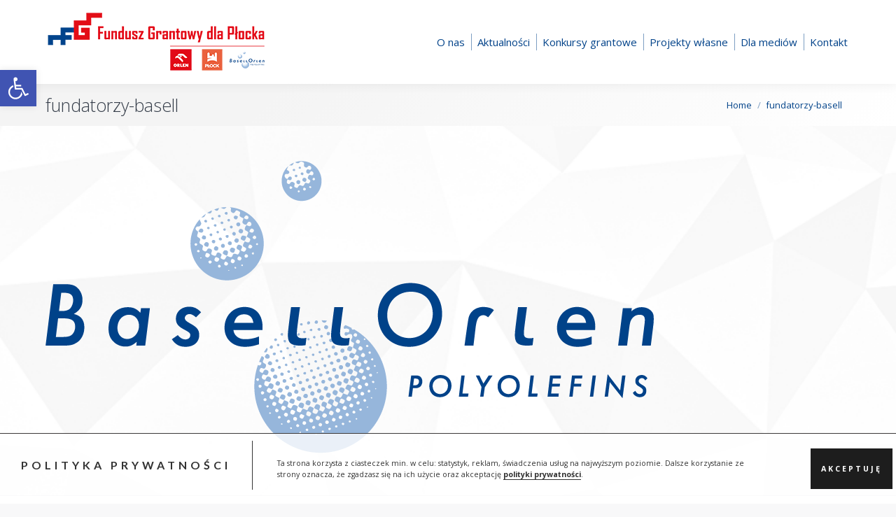

--- FILE ---
content_type: text/html; charset=UTF-8
request_url: https://fundusz-grantowy.pl/fundusz-grantowy-dla-plocka/fundatorzy-basell/
body_size: 22117
content:
<!DOCTYPE html>
<!--[if !(IE 6) | !(IE 7) | !(IE 8)  ]><!--><html lang="pl-PL" class="no-js">
<!--<![endif]--><head><meta charset="UTF-8" /><link data-optimized="2" rel="stylesheet" href="https://fundusz-grantowy.pl/wp-content/litespeed/css/3cc8b3ba4d9b68c459f3b9ae352af553.css?ver=7f997" /><meta name="viewport" content="width=device-width, initial-scale=1, maximum-scale=1, user-scalable=0"><meta name="theme-color" content="#dd3333"/><link rel="profile" href="https://gmpg.org/xfn/11" /><meta name='robots' content='index, follow, max-image-preview:large, max-snippet:-1, max-video-preview:-1' /><style>img:is([sizes="auto" i], [sizes^="auto," i]) { contain-intrinsic-size: 3000px 1500px }</style><title>fundatorzy-basell - Fundacja Fundusz Grantowy dla Płocka</title><link rel="canonical" href="https://fundusz-grantowy.pl/fundusz-grantowy-dla-plocka/fundatorzy-basell/" /><meta property="og:locale" content="pl_PL" /><meta property="og:type" content="article" /><meta property="og:title" content="fundatorzy-basell - Fundacja Fundusz Grantowy dla Płocka" /><meta property="og:url" content="https://fundusz-grantowy.pl/fundusz-grantowy-dla-plocka/fundatorzy-basell/" /><meta property="og:site_name" content="Fundacja Fundusz Grantowy dla Płocka" /><meta property="og:image" content="https://fundusz-grantowy.pl/fundusz-grantowy-dla-plocka/fundatorzy-basell" /><meta property="og:image:width" content="869" /><meta property="og:image:height" content="418" /><meta property="og:image:type" content="image/png" /><meta name="twitter:card" content="summary_large_image" /> <script type="application/ld+json" class="yoast-schema-graph">{"@context":"https://schema.org","@graph":[{"@type":"WebPage","@id":"https://fundusz-grantowy.pl/fundusz-grantowy-dla-plocka/fundatorzy-basell/","url":"https://fundusz-grantowy.pl/fundusz-grantowy-dla-plocka/fundatorzy-basell/","name":"fundatorzy-basell - Fundacja Fundusz Grantowy dla Płocka","isPartOf":{"@id":"https://fundusz-grantowy.pl/#website"},"primaryImageOfPage":{"@id":"https://fundusz-grantowy.pl/fundusz-grantowy-dla-plocka/fundatorzy-basell/#primaryimage"},"image":{"@id":"https://fundusz-grantowy.pl/fundusz-grantowy-dla-plocka/fundatorzy-basell/#primaryimage"},"thumbnailUrl":"https://fundusz-grantowy.pl/wp-content/uploads/2017/02/fundatorzy-basell.png","datePublished":"2017-02-16T10:20:10+00:00","breadcrumb":{"@id":"https://fundusz-grantowy.pl/fundusz-grantowy-dla-plocka/fundatorzy-basell/#breadcrumb"},"inLanguage":"pl-PL","potentialAction":[{"@type":"ReadAction","target":["https://fundusz-grantowy.pl/fundusz-grantowy-dla-plocka/fundatorzy-basell/"]}]},{"@type":"ImageObject","inLanguage":"pl-PL","@id":"https://fundusz-grantowy.pl/fundusz-grantowy-dla-plocka/fundatorzy-basell/#primaryimage","url":"https://fundusz-grantowy.pl/wp-content/uploads/2017/02/fundatorzy-basell.png","contentUrl":"https://fundusz-grantowy.pl/wp-content/uploads/2017/02/fundatorzy-basell.png","width":869,"height":418},{"@type":"BreadcrumbList","@id":"https://fundusz-grantowy.pl/fundusz-grantowy-dla-plocka/fundatorzy-basell/#breadcrumb","itemListElement":[{"@type":"ListItem","position":1,"name":"Strona główna","item":"https://fundusz-grantowy.pl/"},{"@type":"ListItem","position":2,"name":"Fundusz Grantowy dla Płocka","item":"https://fundusz-grantowy.pl/"},{"@type":"ListItem","position":3,"name":"fundatorzy-basell"}]},{"@type":"WebSite","@id":"https://fundusz-grantowy.pl/#website","url":"https://fundusz-grantowy.pl/","name":"Fundacja Fundusz Grantowy dla Płocka","description":"Miasto Płock | PKN ORLEN S.A. | Basell Orlen Polyolefins Sp. z o.o.","publisher":{"@id":"https://fundusz-grantowy.pl/#organization"},"potentialAction":[{"@type":"SearchAction","target":{"@type":"EntryPoint","urlTemplate":"https://fundusz-grantowy.pl/?s={search_term_string}"},"query-input":{"@type":"PropertyValueSpecification","valueRequired":true,"valueName":"search_term_string"}}],"inLanguage":"pl-PL"},{"@type":"Organization","@id":"https://fundusz-grantowy.pl/#organization","name":"Fundacja \"Fundusz Grantowy dla Płocka\"","url":"https://fundusz-grantowy.pl/","logo":{"@type":"ImageObject","inLanguage":"pl-PL","@id":"https://fundusz-grantowy.pl/#/schema/logo/image/","url":"https://fundusz-grantowy.pl/wp-content/uploads/2017/05/fundusz-grantowy-dla-płocka-logo-h100-v7.png","contentUrl":"https://fundusz-grantowy.pl/wp-content/uploads/2017/05/fundusz-grantowy-dla-płocka-logo-h100-v7.png","width":390,"height":100,"caption":"Fundacja \"Fundusz Grantowy dla Płocka\""},"image":{"@id":"https://fundusz-grantowy.pl/#/schema/logo/image/"}}]}</script> <link rel='dns-prefetch' href='//fonts.googleapis.com' /><link rel='dns-prefetch' href='//fundusz-grantowy.pl' /><link rel="alternate" type="application/rss+xml" title="Fundacja Fundusz Grantowy dla Płocka &raquo; Kanał z wpisami" href="https://fundusz-grantowy.pl/feed/" /><link rel="alternate" type="application/rss+xml" title="Fundacja Fundusz Grantowy dla Płocka &raquo; Kanał z komentarzami" href="https://fundusz-grantowy.pl/comments/feed/" /><link rel="alternate" type="application/rss+xml" title="Fundacja Fundusz Grantowy dla Płocka &raquo; fundatorzy-basell Kanał z komentarzami" href="https://fundusz-grantowy.pl/fundusz-grantowy-dla-plocka/fundatorzy-basell/feed/" /> <script>window._wpemojiSettings = {"baseUrl":"https:\/\/s.w.org\/images\/core\/emoji\/16.0.1\/72x72\/","ext":".png","svgUrl":"https:\/\/s.w.org\/images\/core\/emoji\/16.0.1\/svg\/","svgExt":".svg","source":{"concatemoji":"https:\/\/fundusz-grantowy.pl\/wp-includes\/js\/wp-emoji-release.min.js?ver=6.8.3"}};
/*! This file is auto-generated */
!function(s,n){var o,i,e;function c(e){try{var t={supportTests:e,timestamp:(new Date).valueOf()};sessionStorage.setItem(o,JSON.stringify(t))}catch(e){}}function p(e,t,n){e.clearRect(0,0,e.canvas.width,e.canvas.height),e.fillText(t,0,0);var t=new Uint32Array(e.getImageData(0,0,e.canvas.width,e.canvas.height).data),a=(e.clearRect(0,0,e.canvas.width,e.canvas.height),e.fillText(n,0,0),new Uint32Array(e.getImageData(0,0,e.canvas.width,e.canvas.height).data));return t.every(function(e,t){return e===a[t]})}function u(e,t){e.clearRect(0,0,e.canvas.width,e.canvas.height),e.fillText(t,0,0);for(var n=e.getImageData(16,16,1,1),a=0;a<n.data.length;a++)if(0!==n.data[a])return!1;return!0}function f(e,t,n,a){switch(t){case"flag":return n(e,"\ud83c\udff3\ufe0f\u200d\u26a7\ufe0f","\ud83c\udff3\ufe0f\u200b\u26a7\ufe0f")?!1:!n(e,"\ud83c\udde8\ud83c\uddf6","\ud83c\udde8\u200b\ud83c\uddf6")&&!n(e,"\ud83c\udff4\udb40\udc67\udb40\udc62\udb40\udc65\udb40\udc6e\udb40\udc67\udb40\udc7f","\ud83c\udff4\u200b\udb40\udc67\u200b\udb40\udc62\u200b\udb40\udc65\u200b\udb40\udc6e\u200b\udb40\udc67\u200b\udb40\udc7f");case"emoji":return!a(e,"\ud83e\udedf")}return!1}function g(e,t,n,a){var r="undefined"!=typeof WorkerGlobalScope&&self instanceof WorkerGlobalScope?new OffscreenCanvas(300,150):s.createElement("canvas"),o=r.getContext("2d",{willReadFrequently:!0}),i=(o.textBaseline="top",o.font="600 32px Arial",{});return e.forEach(function(e){i[e]=t(o,e,n,a)}),i}function t(e){var t=s.createElement("script");t.src=e,t.defer=!0,s.head.appendChild(t)}"undefined"!=typeof Promise&&(o="wpEmojiSettingsSupports",i=["flag","emoji"],n.supports={everything:!0,everythingExceptFlag:!0},e=new Promise(function(e){s.addEventListener("DOMContentLoaded",e,{once:!0})}),new Promise(function(t){var n=function(){try{var e=JSON.parse(sessionStorage.getItem(o));if("object"==typeof e&&"number"==typeof e.timestamp&&(new Date).valueOf()<e.timestamp+604800&&"object"==typeof e.supportTests)return e.supportTests}catch(e){}return null}();if(!n){if("undefined"!=typeof Worker&&"undefined"!=typeof OffscreenCanvas&&"undefined"!=typeof URL&&URL.createObjectURL&&"undefined"!=typeof Blob)try{var e="postMessage("+g.toString()+"("+[JSON.stringify(i),f.toString(),p.toString(),u.toString()].join(",")+"));",a=new Blob([e],{type:"text/javascript"}),r=new Worker(URL.createObjectURL(a),{name:"wpTestEmojiSupports"});return void(r.onmessage=function(e){c(n=e.data),r.terminate(),t(n)})}catch(e){}c(n=g(i,f,p,u))}t(n)}).then(function(e){for(var t in e)n.supports[t]=e[t],n.supports.everything=n.supports.everything&&n.supports[t],"flag"!==t&&(n.supports.everythingExceptFlag=n.supports.everythingExceptFlag&&n.supports[t]);n.supports.everythingExceptFlag=n.supports.everythingExceptFlag&&!n.supports.flag,n.DOMReady=!1,n.readyCallback=function(){n.DOMReady=!0}}).then(function(){return e}).then(function(){var e;n.supports.everything||(n.readyCallback(),(e=n.source||{}).concatemoji?t(e.concatemoji):e.wpemoji&&e.twemoji&&(t(e.twemoji),t(e.wpemoji)))}))}((window,document),window._wpemojiSettings);</script> <style id='wp-emoji-styles-inline-css'>img.wp-smiley, img.emoji {
		display: inline !important;
		border: none !important;
		box-shadow: none !important;
		height: 1em !important;
		width: 1em !important;
		margin: 0 0.07em !important;
		vertical-align: -0.1em !important;
		background: none !important;
		padding: 0 !important;
	}</style><style id='wp-block-library-theme-inline-css'>.wp-block-audio :where(figcaption){color:#555;font-size:13px;text-align:center}.is-dark-theme .wp-block-audio :where(figcaption){color:#ffffffa6}.wp-block-audio{margin:0 0 1em}.wp-block-code{border:1px solid #ccc;border-radius:4px;font-family:Menlo,Consolas,monaco,monospace;padding:.8em 1em}.wp-block-embed :where(figcaption){color:#555;font-size:13px;text-align:center}.is-dark-theme .wp-block-embed :where(figcaption){color:#ffffffa6}.wp-block-embed{margin:0 0 1em}.blocks-gallery-caption{color:#555;font-size:13px;text-align:center}.is-dark-theme .blocks-gallery-caption{color:#ffffffa6}:root :where(.wp-block-image figcaption){color:#555;font-size:13px;text-align:center}.is-dark-theme :root :where(.wp-block-image figcaption){color:#ffffffa6}.wp-block-image{margin:0 0 1em}.wp-block-pullquote{border-bottom:4px solid;border-top:4px solid;color:currentColor;margin-bottom:1.75em}.wp-block-pullquote cite,.wp-block-pullquote footer,.wp-block-pullquote__citation{color:currentColor;font-size:.8125em;font-style:normal;text-transform:uppercase}.wp-block-quote{border-left:.25em solid;margin:0 0 1.75em;padding-left:1em}.wp-block-quote cite,.wp-block-quote footer{color:currentColor;font-size:.8125em;font-style:normal;position:relative}.wp-block-quote:where(.has-text-align-right){border-left:none;border-right:.25em solid;padding-left:0;padding-right:1em}.wp-block-quote:where(.has-text-align-center){border:none;padding-left:0}.wp-block-quote.is-large,.wp-block-quote.is-style-large,.wp-block-quote:where(.is-style-plain){border:none}.wp-block-search .wp-block-search__label{font-weight:700}.wp-block-search__button{border:1px solid #ccc;padding:.375em .625em}:where(.wp-block-group.has-background){padding:1.25em 2.375em}.wp-block-separator.has-css-opacity{opacity:.4}.wp-block-separator{border:none;border-bottom:2px solid;margin-left:auto;margin-right:auto}.wp-block-separator.has-alpha-channel-opacity{opacity:1}.wp-block-separator:not(.is-style-wide):not(.is-style-dots){width:100px}.wp-block-separator.has-background:not(.is-style-dots){border-bottom:none;height:1px}.wp-block-separator.has-background:not(.is-style-wide):not(.is-style-dots){height:2px}.wp-block-table{margin:0 0 1em}.wp-block-table td,.wp-block-table th{word-break:normal}.wp-block-table :where(figcaption){color:#555;font-size:13px;text-align:center}.is-dark-theme .wp-block-table :where(figcaption){color:#ffffffa6}.wp-block-video :where(figcaption){color:#555;font-size:13px;text-align:center}.is-dark-theme .wp-block-video :where(figcaption){color:#ffffffa6}.wp-block-video{margin:0 0 1em}:root :where(.wp-block-template-part.has-background){margin-bottom:0;margin-top:0;padding:1.25em 2.375em}</style><style id='classic-theme-styles-inline-css'>/*! This file is auto-generated */
.wp-block-button__link{color:#fff;background-color:#32373c;border-radius:9999px;box-shadow:none;text-decoration:none;padding:calc(.667em + 2px) calc(1.333em + 2px);font-size:1.125em}.wp-block-file__button{background:#32373c;color:#fff;text-decoration:none}</style><style id='global-styles-inline-css'>:root{--wp--preset--aspect-ratio--square: 1;--wp--preset--aspect-ratio--4-3: 4/3;--wp--preset--aspect-ratio--3-4: 3/4;--wp--preset--aspect-ratio--3-2: 3/2;--wp--preset--aspect-ratio--2-3: 2/3;--wp--preset--aspect-ratio--16-9: 16/9;--wp--preset--aspect-ratio--9-16: 9/16;--wp--preset--color--black: #000000;--wp--preset--color--cyan-bluish-gray: #abb8c3;--wp--preset--color--white: #FFF;--wp--preset--color--pale-pink: #f78da7;--wp--preset--color--vivid-red: #cf2e2e;--wp--preset--color--luminous-vivid-orange: #ff6900;--wp--preset--color--luminous-vivid-amber: #fcb900;--wp--preset--color--light-green-cyan: #7bdcb5;--wp--preset--color--vivid-green-cyan: #00d084;--wp--preset--color--pale-cyan-blue: #8ed1fc;--wp--preset--color--vivid-cyan-blue: #0693e3;--wp--preset--color--vivid-purple: #9b51e0;--wp--preset--color--accent: #dd3333;--wp--preset--color--dark-gray: #111;--wp--preset--color--light-gray: #767676;--wp--preset--gradient--vivid-cyan-blue-to-vivid-purple: linear-gradient(135deg,rgba(6,147,227,1) 0%,rgb(155,81,224) 100%);--wp--preset--gradient--light-green-cyan-to-vivid-green-cyan: linear-gradient(135deg,rgb(122,220,180) 0%,rgb(0,208,130) 100%);--wp--preset--gradient--luminous-vivid-amber-to-luminous-vivid-orange: linear-gradient(135deg,rgba(252,185,0,1) 0%,rgba(255,105,0,1) 100%);--wp--preset--gradient--luminous-vivid-orange-to-vivid-red: linear-gradient(135deg,rgba(255,105,0,1) 0%,rgb(207,46,46) 100%);--wp--preset--gradient--very-light-gray-to-cyan-bluish-gray: linear-gradient(135deg,rgb(238,238,238) 0%,rgb(169,184,195) 100%);--wp--preset--gradient--cool-to-warm-spectrum: linear-gradient(135deg,rgb(74,234,220) 0%,rgb(151,120,209) 20%,rgb(207,42,186) 40%,rgb(238,44,130) 60%,rgb(251,105,98) 80%,rgb(254,248,76) 100%);--wp--preset--gradient--blush-light-purple: linear-gradient(135deg,rgb(255,206,236) 0%,rgb(152,150,240) 100%);--wp--preset--gradient--blush-bordeaux: linear-gradient(135deg,rgb(254,205,165) 0%,rgb(254,45,45) 50%,rgb(107,0,62) 100%);--wp--preset--gradient--luminous-dusk: linear-gradient(135deg,rgb(255,203,112) 0%,rgb(199,81,192) 50%,rgb(65,88,208) 100%);--wp--preset--gradient--pale-ocean: linear-gradient(135deg,rgb(255,245,203) 0%,rgb(182,227,212) 50%,rgb(51,167,181) 100%);--wp--preset--gradient--electric-grass: linear-gradient(135deg,rgb(202,248,128) 0%,rgb(113,206,126) 100%);--wp--preset--gradient--midnight: linear-gradient(135deg,rgb(2,3,129) 0%,rgb(40,116,252) 100%);--wp--preset--font-size--small: 13px;--wp--preset--font-size--medium: 20px;--wp--preset--font-size--large: 36px;--wp--preset--font-size--x-large: 42px;--wp--preset--spacing--20: 0.44rem;--wp--preset--spacing--30: 0.67rem;--wp--preset--spacing--40: 1rem;--wp--preset--spacing--50: 1.5rem;--wp--preset--spacing--60: 2.25rem;--wp--preset--spacing--70: 3.38rem;--wp--preset--spacing--80: 5.06rem;--wp--preset--shadow--natural: 6px 6px 9px rgba(0, 0, 0, 0.2);--wp--preset--shadow--deep: 12px 12px 50px rgba(0, 0, 0, 0.4);--wp--preset--shadow--sharp: 6px 6px 0px rgba(0, 0, 0, 0.2);--wp--preset--shadow--outlined: 6px 6px 0px -3px rgba(255, 255, 255, 1), 6px 6px rgba(0, 0, 0, 1);--wp--preset--shadow--crisp: 6px 6px 0px rgba(0, 0, 0, 1);}:where(.is-layout-flex){gap: 0.5em;}:where(.is-layout-grid){gap: 0.5em;}body .is-layout-flex{display: flex;}.is-layout-flex{flex-wrap: wrap;align-items: center;}.is-layout-flex > :is(*, div){margin: 0;}body .is-layout-grid{display: grid;}.is-layout-grid > :is(*, div){margin: 0;}:where(.wp-block-columns.is-layout-flex){gap: 2em;}:where(.wp-block-columns.is-layout-grid){gap: 2em;}:where(.wp-block-post-template.is-layout-flex){gap: 1.25em;}:where(.wp-block-post-template.is-layout-grid){gap: 1.25em;}.has-black-color{color: var(--wp--preset--color--black) !important;}.has-cyan-bluish-gray-color{color: var(--wp--preset--color--cyan-bluish-gray) !important;}.has-white-color{color: var(--wp--preset--color--white) !important;}.has-pale-pink-color{color: var(--wp--preset--color--pale-pink) !important;}.has-vivid-red-color{color: var(--wp--preset--color--vivid-red) !important;}.has-luminous-vivid-orange-color{color: var(--wp--preset--color--luminous-vivid-orange) !important;}.has-luminous-vivid-amber-color{color: var(--wp--preset--color--luminous-vivid-amber) !important;}.has-light-green-cyan-color{color: var(--wp--preset--color--light-green-cyan) !important;}.has-vivid-green-cyan-color{color: var(--wp--preset--color--vivid-green-cyan) !important;}.has-pale-cyan-blue-color{color: var(--wp--preset--color--pale-cyan-blue) !important;}.has-vivid-cyan-blue-color{color: var(--wp--preset--color--vivid-cyan-blue) !important;}.has-vivid-purple-color{color: var(--wp--preset--color--vivid-purple) !important;}.has-black-background-color{background-color: var(--wp--preset--color--black) !important;}.has-cyan-bluish-gray-background-color{background-color: var(--wp--preset--color--cyan-bluish-gray) !important;}.has-white-background-color{background-color: var(--wp--preset--color--white) !important;}.has-pale-pink-background-color{background-color: var(--wp--preset--color--pale-pink) !important;}.has-vivid-red-background-color{background-color: var(--wp--preset--color--vivid-red) !important;}.has-luminous-vivid-orange-background-color{background-color: var(--wp--preset--color--luminous-vivid-orange) !important;}.has-luminous-vivid-amber-background-color{background-color: var(--wp--preset--color--luminous-vivid-amber) !important;}.has-light-green-cyan-background-color{background-color: var(--wp--preset--color--light-green-cyan) !important;}.has-vivid-green-cyan-background-color{background-color: var(--wp--preset--color--vivid-green-cyan) !important;}.has-pale-cyan-blue-background-color{background-color: var(--wp--preset--color--pale-cyan-blue) !important;}.has-vivid-cyan-blue-background-color{background-color: var(--wp--preset--color--vivid-cyan-blue) !important;}.has-vivid-purple-background-color{background-color: var(--wp--preset--color--vivid-purple) !important;}.has-black-border-color{border-color: var(--wp--preset--color--black) !important;}.has-cyan-bluish-gray-border-color{border-color: var(--wp--preset--color--cyan-bluish-gray) !important;}.has-white-border-color{border-color: var(--wp--preset--color--white) !important;}.has-pale-pink-border-color{border-color: var(--wp--preset--color--pale-pink) !important;}.has-vivid-red-border-color{border-color: var(--wp--preset--color--vivid-red) !important;}.has-luminous-vivid-orange-border-color{border-color: var(--wp--preset--color--luminous-vivid-orange) !important;}.has-luminous-vivid-amber-border-color{border-color: var(--wp--preset--color--luminous-vivid-amber) !important;}.has-light-green-cyan-border-color{border-color: var(--wp--preset--color--light-green-cyan) !important;}.has-vivid-green-cyan-border-color{border-color: var(--wp--preset--color--vivid-green-cyan) !important;}.has-pale-cyan-blue-border-color{border-color: var(--wp--preset--color--pale-cyan-blue) !important;}.has-vivid-cyan-blue-border-color{border-color: var(--wp--preset--color--vivid-cyan-blue) !important;}.has-vivid-purple-border-color{border-color: var(--wp--preset--color--vivid-purple) !important;}.has-vivid-cyan-blue-to-vivid-purple-gradient-background{background: var(--wp--preset--gradient--vivid-cyan-blue-to-vivid-purple) !important;}.has-light-green-cyan-to-vivid-green-cyan-gradient-background{background: var(--wp--preset--gradient--light-green-cyan-to-vivid-green-cyan) !important;}.has-luminous-vivid-amber-to-luminous-vivid-orange-gradient-background{background: var(--wp--preset--gradient--luminous-vivid-amber-to-luminous-vivid-orange) !important;}.has-luminous-vivid-orange-to-vivid-red-gradient-background{background: var(--wp--preset--gradient--luminous-vivid-orange-to-vivid-red) !important;}.has-very-light-gray-to-cyan-bluish-gray-gradient-background{background: var(--wp--preset--gradient--very-light-gray-to-cyan-bluish-gray) !important;}.has-cool-to-warm-spectrum-gradient-background{background: var(--wp--preset--gradient--cool-to-warm-spectrum) !important;}.has-blush-light-purple-gradient-background{background: var(--wp--preset--gradient--blush-light-purple) !important;}.has-blush-bordeaux-gradient-background{background: var(--wp--preset--gradient--blush-bordeaux) !important;}.has-luminous-dusk-gradient-background{background: var(--wp--preset--gradient--luminous-dusk) !important;}.has-pale-ocean-gradient-background{background: var(--wp--preset--gradient--pale-ocean) !important;}.has-electric-grass-gradient-background{background: var(--wp--preset--gradient--electric-grass) !important;}.has-midnight-gradient-background{background: var(--wp--preset--gradient--midnight) !important;}.has-small-font-size{font-size: var(--wp--preset--font-size--small) !important;}.has-medium-font-size{font-size: var(--wp--preset--font-size--medium) !important;}.has-large-font-size{font-size: var(--wp--preset--font-size--large) !important;}.has-x-large-font-size{font-size: var(--wp--preset--font-size--x-large) !important;}
:where(.wp-block-post-template.is-layout-flex){gap: 1.25em;}:where(.wp-block-post-template.is-layout-grid){gap: 1.25em;}
:where(.wp-block-columns.is-layout-flex){gap: 2em;}:where(.wp-block-columns.is-layout-grid){gap: 2em;}
:root :where(.wp-block-pullquote){font-size: 1.5em;line-height: 1.6;}</style><link rel='stylesheet' id='tplis-cl-googlefonts-css' href='//fonts.googleapis.com/css?family=Open+Sans:400,600&#038;subset=latin,latin-ext' media='all' /><link rel='stylesheet' id='dt-web-fonts-css' href='https://fonts.googleapis.com/css?family=Roboto:400,500,600,700%7COpen+Sans:300,400,400italic,600,700%7CLato:300,400,400italic,600,700' media='all' /> <script src="https://fundusz-grantowy.pl/wp-includes/js/jquery/jquery.min.js?ver=3.7.1" id="jquery-core-js"></script> <script data-optimized="1" src="https://fundusz-grantowy.pl/wp-content/litespeed/js/08cd3ede3d199d205a6f67a3b32a985c.js?ver=9c469" id="jquery-migrate-js"></script> <script data-optimized="1" src="https://fundusz-grantowy.pl/wp-content/litespeed/js/e8a46c316ff4fd140654ce1c0663a376.js?ver=90d57" async id="tp-tools-js"></script> <script data-optimized="1" src="https://fundusz-grantowy.pl/wp-content/litespeed/js/0f26f671a6ff839fe282f2b0cee21094.js?ver=b23a8" async id="revmin-js"></script> <script id="dt-above-fold-js-extra">var dtLocal = {"themeUrl":"https:\/\/fundusz-grantowy.pl\/wp-content\/themes\/dt-the7","passText":"To view this protected post, enter the password below:","moreButtonText":{"loading":"Loading...","loadMore":"Load more"},"postID":"226","ajaxurl":"https:\/\/fundusz-grantowy.pl\/wp-admin\/admin-ajax.php","REST":{"baseUrl":"https:\/\/fundusz-grantowy.pl\/wp-json\/the7\/v1","endpoints":{"sendMail":"\/send-mail"}},"contactMessages":{"required":"One or more fields have an error. Please check and try again.","terms":"Please accept the privacy policy.","fillTheCaptchaError":"Please, fill the captcha."},"captchaSiteKey":"","ajaxNonce":"d00e271d30","pageData":{"type":"page","template":"image","layout":null},"themeSettings":{"smoothScroll":"off","lazyLoading":false,"desktopHeader":{"height":120},"ToggleCaptionEnabled":"disabled","ToggleCaption":"Navigation","floatingHeader":{"showAfter":94,"showMenu":false,"height":56,"logo":{"showLogo":false,"html":"","url":"https:\/\/fundusz-grantowy.pl\/"}},"topLine":{"floatingTopLine":{"logo":{"showLogo":false,"html":""}}},"mobileHeader":{"firstSwitchPoint":990,"secondSwitchPoint":500,"firstSwitchPointHeight":70,"secondSwitchPointHeight":56,"mobileToggleCaptionEnabled":"disabled","mobileToggleCaption":"Menu"},"stickyMobileHeaderFirstSwitch":{"logo":{"html":"<img class=\" preload-me\" src=\"https:\/\/fundusz-grantowy.pl\/wp-content\/uploads\/2025\/04\/fundusz-logo_poziom_h100.png\" srcset=\"https:\/\/fundusz-grantowy.pl\/wp-content\/uploads\/2025\/04\/fundusz-logo_poziom_h100.png 317w\" width=\"317\" height=\"100\"   sizes=\"317px\" alt=\"Fundacja Fundusz Grantowy dla P\u0142ocka\" \/>"}},"stickyMobileHeaderSecondSwitch":{"logo":{"html":"<img class=\" preload-me\" src=\"https:\/\/fundusz-grantowy.pl\/wp-content\/uploads\/2025\/04\/fundusz-logo_poziom_h100.png\" srcset=\"https:\/\/fundusz-grantowy.pl\/wp-content\/uploads\/2025\/04\/fundusz-logo_poziom_h100.png 317w, https:\/\/fundusz-grantowy.pl\/wp-content\/uploads\/2025\/04\/fundusz-logo_poziom_h100.png 317w\" width=\"317\" height=\"100\"   sizes=\"317px\" alt=\"Fundacja Fundusz Grantowy dla P\u0142ocka\" \/>"}},"sidebar":{"switchPoint":970},"boxedWidth":"1280px"},"VCMobileScreenWidth":"768"};
var dtShare = {"shareButtonText":{"facebook":"Share on Facebook","twitter":"Share on X","pinterest":"Pin it","linkedin":"Share on Linkedin","whatsapp":"Share on Whatsapp"},"overlayOpacity":"85"};</script> <script data-optimized="1" src="https://fundusz-grantowy.pl/wp-content/litespeed/js/aa7b63ee4ad9a12b244198d70d0167e2.js?ver=a69fe" id="dt-above-fold-js"></script> <script></script><link rel="https://api.w.org/" href="https://fundusz-grantowy.pl/wp-json/" /><link rel="alternate" title="JSON" type="application/json" href="https://fundusz-grantowy.pl/wp-json/wp/v2/media/226" /><link rel="EditURI" type="application/rsd+xml" title="RSD" href="https://fundusz-grantowy.pl/xmlrpc.php?rsd" /><meta name="generator" content="WordPress 6.8.3" /><link rel='shortlink' href='https://fundusz-grantowy.pl/?p=226' /><link rel="alternate" title="oEmbed (JSON)" type="application/json+oembed" href="https://fundusz-grantowy.pl/wp-json/oembed/1.0/embed?url=https%3A%2F%2Ffundusz-grantowy.pl%2Ffundusz-grantowy-dla-plocka%2Ffundatorzy-basell%2F" /><link rel="alternate" title="oEmbed (XML)" type="text/xml+oembed" href="https://fundusz-grantowy.pl/wp-json/oembed/1.0/embed?url=https%3A%2F%2Ffundusz-grantowy.pl%2Ffundusz-grantowy-dla-plocka%2Ffundatorzy-basell%2F&#038;format=xml" /><style type="text/css" id="pf-main-css">@media screen {
					.printfriendly {
						z-index: 1000; position: relative
					}
					.printfriendly a, .printfriendly a:link, .printfriendly a:visited, .printfriendly a:hover, .printfriendly a:active {
						font-weight: 600;
						cursor: pointer;
						text-decoration: none;
						border: none;
						-webkit-box-shadow: none;
						-moz-box-shadow: none;
						box-shadow: none;
						outline:none;
						font-size: 12px !important;
						color: #004289 !important;
					}
					.printfriendly.pf-alignleft {
						float: left;
					}
					.printfriendly.pf-alignright {
						float: right;
					}
					.printfriendly.pf-aligncenter {
						justify-content: center;
						display: flex; align-items: center;
					}
				}

				.pf-button-img {
					border: none;
					-webkit-box-shadow: none;
					-moz-box-shadow: none;
					box-shadow: none;
					padding: 0;
					margin: 0;
					display: inline;
					vertical-align: middle;
				}

				img.pf-button-img + .pf-button-text {
					margin-left: 6px;
				}

				@media print {
					.printfriendly {
						display: none;
					}
				}</style><style type="text/css" id="pf-excerpt-styles">.pf-button.pf-button-excerpt {
              display: none;
           }</style><style type="text/css">#pojo-a11y-toolbar .pojo-a11y-toolbar-toggle a{ background-color: #4054b2;	color: #ffffff;}
#pojo-a11y-toolbar .pojo-a11y-toolbar-overlay, #pojo-a11y-toolbar .pojo-a11y-toolbar-overlay ul.pojo-a11y-toolbar-items.pojo-a11y-links{ border-color: #4054b2;}
body.pojo-a11y-focusable a:focus{ outline-style: solid !important;	outline-width: 1px !important;	outline-color: #FF0000 !important;}
#pojo-a11y-toolbar{ top: 100px !important;}
#pojo-a11y-toolbar .pojo-a11y-toolbar-overlay{ background-color: #ffffff;}
#pojo-a11y-toolbar .pojo-a11y-toolbar-overlay ul.pojo-a11y-toolbar-items li.pojo-a11y-toolbar-item a, #pojo-a11y-toolbar .pojo-a11y-toolbar-overlay p.pojo-a11y-toolbar-title{ color: #333333;}
#pojo-a11y-toolbar .pojo-a11y-toolbar-overlay ul.pojo-a11y-toolbar-items li.pojo-a11y-toolbar-item a.active{ background-color: #4054b2;	color: #ffffff;}
@media (max-width: 767px) { #pojo-a11y-toolbar { top: 100px !important; } }</style><style type="text/css">.tplis-cl-cookies:after{content:'';clear:both;display:block}.tplis-cl-cookies{background-color:rgba(255,255,255,.80);position:fixed;font-family:"Open Sans",sans-serif;bottom:0;border-top:1px solid #3B3939;width:100%;z-index:9000;margin:0;overflow:hidden;border-color:#3B3939;border-width:1px}.tplis-cl-cookies-head h4{border-right-color:#333}.tplis-cl-cookies-buttons:after{clear:both:content:"";display:block}.tplis-cl-cookies-text *{color:#333}.tplis-cl-button-accept,.tplis-cl-button-accept:hover,.tplis-cl-button-accept:focus,.tplis-cl-button-accept:active{background-color:#1D1D1D;color:#FFF}.tplis-cl-button-accept svg{fill:#FFF}.tplis-cl-button-refuse,.tplis-cl-button-refuse:hover{background-color:#3B3939;color:#FFF}.tplis-cl-button-refuse svg{fill:#FFF}.tplis-cl-cookies-text a{font-weight:bold;-webkit-transition:all 250ms ease-in-out;-moz-transition:all 250ms ease-in-out;-ms-transition:all 250ms ease-in-out;-o-transition:all 250ms ease-in-out;transition:all 250ms ease-in-out;border-bottom:1px solid #333}.tplis-cl-cookies-text a:hover,.tplis-cl-cookies-text a:focus,.tplis-cl-cookies-text a:active{color:#333;opacity:.6}.tplis-cl-cookies{display:flex;padding:10px 15px;justify-content:space-between;align-items:center}.tplis-cl-cookies-text{display:flex;width:100%}.tplis-cl-cookies h4{text-transform:uppercase;letter-spacing:5px;font-size:12pt}.tplis-cl-cookies p{font-size:8pt;padding-bottom:20px;line-height:150%}.tplis-cl-cookies a{text-decoration:none;font-weight:700}.tplis-cl-cookies-head h4{font-weight:700;padding:20px 30px 20px 15px;border-right:1px solid}.tplis-cl-cookies-content-text{margin:0 20px 0 35px;padding:0;font-weight:400;max-width:678px;display:flex;align-items:center}.tplis-cl-cookies .tplis-cl-cookies-content-text *{margin:0;padding:0}.tplis-cl-cookies-buttons{text-align:center;display:flex;justify-content:flex-end;max-width:500px}.tplis-cl-is-btn-refuse .tplis-cl-cookies-buttons{width:100%}.tplis-cl-button{padding:30px 10px 10px 8px;font-weight:400;padding:15px;display:block;text-transform:uppercase;letter-spacing:3px;margin:0 20px 0 20px;-webkit-transition:all .1s ease-out;-moz-transition:all .1s ease-out;transition:all .1s ease-out;font-size:8pt;align-self:center}.tplis-cl-button:hover{-ms-transform:scale(1.04);-webkit-transform:scale(1.04);transform:scale(1.04)}@media only screen and (max-width:998px){.tplis-cl-cookies{flex-direction:column}.tplis-cl-cookies-buttons{max-width:none;justify-content:center;margin-top:10px}.tplis-cl-button{width:100%;padding:8px 15px;margin:0}.tplis-cl-cookies-buttons{width:100%}.tplis-cl-is-btn-refuse .tplis-cl-button.tplis-cl-button-accept{margin-right:10px}.tplis-cl-is-btn-refuse .tplis-cl-button.tplis-cl-button-refuse{margin-left:10px}}@media only screen and (max-width:768px){.tplis-cl-cookies-head{display:none}.tplis-cl-cookies-content-text{margin:0}}</style><meta name="generator" content="Powered by WPBakery Page Builder - drag and drop page builder for WordPress."/><meta name="generator" content="Powered by Slider Revolution 6.7.32 - responsive, Mobile-Friendly Slider Plugin for WordPress with comfortable drag and drop interface." /><link rel="icon" href="https://fundusz-grantowy.pl/wp-content/uploads/2017/02/favicon-16.png" type="image/png" sizes="16x16"/><link rel="icon" href="https://fundusz-grantowy.pl/wp-content/uploads/2017/02/favicon-32.png" type="image/png" sizes="32x32"/><script>function setREVStartSize(e){
			//window.requestAnimationFrame(function() {
				window.RSIW = window.RSIW===undefined ? window.innerWidth : window.RSIW;
				window.RSIH = window.RSIH===undefined ? window.innerHeight : window.RSIH;
				try {
					var pw = document.getElementById(e.c).parentNode.offsetWidth,
						newh;
					pw = pw===0 || isNaN(pw) || (e.l=="fullwidth" || e.layout=="fullwidth") ? window.RSIW : pw;
					e.tabw = e.tabw===undefined ? 0 : parseInt(e.tabw);
					e.thumbw = e.thumbw===undefined ? 0 : parseInt(e.thumbw);
					e.tabh = e.tabh===undefined ? 0 : parseInt(e.tabh);
					e.thumbh = e.thumbh===undefined ? 0 : parseInt(e.thumbh);
					e.tabhide = e.tabhide===undefined ? 0 : parseInt(e.tabhide);
					e.thumbhide = e.thumbhide===undefined ? 0 : parseInt(e.thumbhide);
					e.mh = e.mh===undefined || e.mh=="" || e.mh==="auto" ? 0 : parseInt(e.mh,0);
					if(e.layout==="fullscreen" || e.l==="fullscreen")
						newh = Math.max(e.mh,window.RSIH);
					else{
						e.gw = Array.isArray(e.gw) ? e.gw : [e.gw];
						for (var i in e.rl) if (e.gw[i]===undefined || e.gw[i]===0) e.gw[i] = e.gw[i-1];
						e.gh = e.el===undefined || e.el==="" || (Array.isArray(e.el) && e.el.length==0)? e.gh : e.el;
						e.gh = Array.isArray(e.gh) ? e.gh : [e.gh];
						for (var i in e.rl) if (e.gh[i]===undefined || e.gh[i]===0) e.gh[i] = e.gh[i-1];
											
						var nl = new Array(e.rl.length),
							ix = 0,
							sl;
						e.tabw = e.tabhide>=pw ? 0 : e.tabw;
						e.thumbw = e.thumbhide>=pw ? 0 : e.thumbw;
						e.tabh = e.tabhide>=pw ? 0 : e.tabh;
						e.thumbh = e.thumbhide>=pw ? 0 : e.thumbh;
						for (var i in e.rl) nl[i] = e.rl[i]<window.RSIW ? 0 : e.rl[i];
						sl = nl[0];
						for (var i in nl) if (sl>nl[i] && nl[i]>0) { sl = nl[i]; ix=i;}
						var m = pw>(e.gw[ix]+e.tabw+e.thumbw) ? 1 : (pw-(e.tabw+e.thumbw)) / (e.gw[ix]);
						newh =  (e.gh[ix] * m) + (e.tabh + e.thumbh);
					}
					var el = document.getElementById(e.c);
					if (el!==null && el) el.style.height = newh+"px";
					el = document.getElementById(e.c+"_wrapper");
					if (el!==null && el) {
						el.style.height = newh+"px";
						el.style.display = "block";
					}
				} catch(e){
					console.log("Failure at Presize of Slider:" + e)
				}
			//});
		  };</script> <noscript><style>.wpb_animate_when_almost_visible { opacity: 1; }</style></noscript> <script async src="https://www.googletagmanager.com/gtag/js?id=UA-109678334-1"></script> <script>window.dataLayer = window.dataLayer || [];
  function gtag(){dataLayer.push(arguments);}
  gtag('js', new Date());

  gtag('config', 'UA-109678334-1');</script><style id='the7-custom-inline-css' type='text/css'>.comments-area {
display: none;
}

.tparrows:before {
    font-family: revicons;
    font-size: 15px;
    color: #004289;
    display: block;
    line-height: 40px;
    text-align: center;
}

.masthead.shadow-decoration:not(.side-header-menu-icon):not(#phantom) {
    box-shadow: 0 0 15px 5px rgba(0,66,137,0.1);
}
.top-bar {
margin-bottom: -30px !important;
}
.hr-thick {
    border-color: rgba(0,66,137,0.9);
border-bottom-width: 3px;
 margin-bottom: 10px;
}
.blog-shortcode.blog-masonry-shortcode-id-1:not(.centered-layout-list) .post-entry-content {
  padding: 25px 30px 30px 30px;
}
.blog-shortcode.blog-masonry-shortcode-id-1 .entry-title {
    margin-bottom: 5px;
    font-size: 16px;
    line-height: 20px;
}
.accent-gradient #page .custom-categories a:hover span.item-name, .accent-gradient #page .cat-item a:hover span.item-name, .accent-gradient #page .custom-menu a:hover, .accent-gradient #page .widget_recent_comments a:hover {
    background: #dd3333;
    background: #dd3333;
    -webkit-background-clip: text;
    -webkit-text-fill-color: transparent;
}
.author, .vcard {
display: none !important;
}
.category-link {
display: none !important;
}
.comment-link {
display: none !important;
}
.top-bar>.mini-widgets {
    z-index: 9 !important;
}
.pea_cook_wrapper.pea_cook_bottomcenter {
    margin: 0 !important;
}</style></head><body id="the7-body" class="attachment wp-singular attachment-template-default attachmentid-226 attachment-png wp-embed-responsive wp-theme-dt-the7 wp-child-theme-dt-the7-child the7-core-ver-2.7.10 dt-responsive-on right-mobile-menu-close-icon ouside-menu-close-icon mobile-hamburger-close-bg-enable mobile-hamburger-close-bg-hover-enable  fade-medium-mobile-menu-close-icon fade-medium-menu-close-icon accent-gradient srcset-enabled btn-flat custom-btn-color custom-btn-hover-color floating-mobile-menu-icon top-header first-switch-logo-left first-switch-menu-right second-switch-logo-left second-switch-menu-right right-mobile-menu layzr-loading-on dt-wpml popup-message-style the7-ver-12.4.2 dt-fa-compatibility wpb-js-composer js-comp-ver-8.4.1 vc_responsive"><div id="page" >
<a class="skip-link screen-reader-text" href="#content">Skip to content</a><div class="masthead inline-header right full-height dividers shadow-decoration shadow-mobile-header-decoration small-mobile-menu-icon mobile-menu-icon-bg-on mobile-menu-icon-hover-bg-on dt-parent-menu-clickable show-sub-menu-on-hover show-mobile-logo"  role="banner"><div class="top-bar top-bar-empty top-bar-line-hide"><div class="top-bar-bg" ></div><div class="mini-widgets left-widgets"></div><div class="mini-widgets right-widgets"></div></div><header class="header-bar"><div class="branding"><div id="site-title" class="assistive-text">Fundacja Fundusz Grantowy dla Płocka</div><div id="site-description" class="assistive-text">Miasto Płock | PKN ORLEN S.A. | Basell Orlen Polyolefins Sp. z o.o.</div>
<a class="" href="https://fundusz-grantowy.pl/"><img data-lazyloaded="1" src="[data-uri]" class=" preload-me" data-src="https://fundusz-grantowy.pl/wp-content/uploads/2025/04/fundusz-logo_poziom_h100.png" data-srcset="https://fundusz-grantowy.pl/wp-content/uploads/2025/04/fundusz-logo_poziom_h100.png 317w" width="317" height="100"   data-sizes="317px" alt="Fundacja Fundusz Grantowy dla Płocka" /><noscript><img class=" preload-me" src="https://fundusz-grantowy.pl/wp-content/uploads/2025/04/fundusz-logo_poziom_h100.png" srcset="https://fundusz-grantowy.pl/wp-content/uploads/2025/04/fundusz-logo_poziom_h100.png 317w" width="317" height="100"   sizes="317px" alt="Fundacja Fundusz Grantowy dla Płocka" /></noscript><img data-lazyloaded="1" src="[data-uri]" class="mobile-logo preload-me" data-src="https://fundusz-grantowy.pl/wp-content/uploads/2025/04/fundusz-logo_poziom_h100.png" data-srcset="https://fundusz-grantowy.pl/wp-content/uploads/2025/04/fundusz-logo_poziom_h100.png 317w, https://fundusz-grantowy.pl/wp-content/uploads/2025/04/fundusz-logo_poziom_h100.png 317w" width="317" height="100"   data-sizes="317px" alt="Fundacja Fundusz Grantowy dla Płocka" /><noscript><img class="mobile-logo preload-me" src="https://fundusz-grantowy.pl/wp-content/uploads/2025/04/fundusz-logo_poziom_h100.png" srcset="https://fundusz-grantowy.pl/wp-content/uploads/2025/04/fundusz-logo_poziom_h100.png 317w, https://fundusz-grantowy.pl/wp-content/uploads/2025/04/fundusz-logo_poziom_h100.png 317w" width="317" height="100"   sizes="317px" alt="Fundacja Fundusz Grantowy dla Płocka" /></noscript></a></div><ul id="primary-menu" class="main-nav underline-decoration l-to-r-line outside-item-remove-margin"><li class="menu-item menu-item-type-post_type menu-item-object-page menu-item-has-children menu-item-168 first has-children depth-0"><a href='https://fundusz-grantowy.pl/o-nas/' data-level='1'><span class="menu-item-text"><span class="menu-text">O nas</span></span></a><ul class="sub-nav level-arrows-on"><li class="menu-item menu-item-type-post_type menu-item-object-page menu-item-2395 first depth-1"><a href='https://fundusz-grantowy.pl/o-nas/historia/' data-level='2'><span class="menu-item-text"><span class="menu-text">Historia</span></span></a></li><li class="menu-item menu-item-type-post_type menu-item-object-page menu-item-2394 depth-1"><a href='https://fundusz-grantowy.pl/o-nas/kalendarium/' data-level='2'><span class="menu-item-text"><span class="menu-text">Kalendarium</span></span></a></li><li class="menu-item menu-item-type-post_type menu-item-object-page menu-item-10952 depth-1"><a href='https://fundusz-grantowy.pl/o-nas/dostepnosc/' data-level='2'><span class="menu-item-text"><span class="menu-text">Dostępność</span></span></a></li></ul></li><li class="menu-item menu-item-type-post_type menu-item-object-page menu-item-has-children menu-item-304 has-children depth-0"><a href='https://fundusz-grantowy.pl/aktualnosci/' data-level='1'><span class="menu-item-text"><span class="menu-text">Aktualności</span></span></a><ul class="sub-nav level-arrows-on"><li class="menu-item menu-item-type-post_type menu-item-object-page menu-item-667 first depth-1"><a href='https://fundusz-grantowy.pl/aktualnosci/galeria/' data-level='2'><span class="menu-item-text"><span class="menu-text">Galeria</span></span></a></li><li class="menu-item menu-item-type-post_type menu-item-object-page menu-item-5025 depth-1"><a href='https://fundusz-grantowy.pl/media-o-nas/' data-level='2'><span class="menu-item-text"><span class="menu-text">Media o nas</span></span></a></li><li class="menu-item menu-item-type-post_type menu-item-object-page menu-item-2950 depth-1"><a href='https://fundusz-grantowy.pl/aktualnosci/ogloszenia/' data-level='2'><span class="menu-item-text"><span class="menu-text">Ogłoszenia</span></span></a></li></ul></li><li class="menu-item menu-item-type-post_type menu-item-object-page menu-item-has-children menu-item-2389 has-children depth-0"><a href='https://fundusz-grantowy.pl/konkursy-grantowe/' data-level='1'><span class="menu-item-text"><span class="menu-text">Konkursy grantowe</span></span></a><ul class="sub-nav level-arrows-on"><li class="menu-item menu-item-type-post_type menu-item-object-page menu-item-4767 first depth-1"><a href='https://fundusz-grantowy.pl/generator-wnioskow-o-dofinansowanie/' data-level='2'><span class="menu-item-text"><span class="menu-text">Generator wniosków o dofinansowanie</span></span></a></li><li class="menu-item menu-item-type-post_type menu-item-object-page menu-item-has-children menu-item-2393 has-children depth-1"><a href='https://fundusz-grantowy.pl/konkursy-grantowe/konkursy-grantowe-dla-ngo/' data-level='2'><span class="menu-item-text"><span class="menu-text">Dla NGO</span></span></a><ul class="sub-nav level-arrows-on"><li class="menu-item menu-item-type-custom menu-item-object-custom menu-item-12980 first depth-2"><a href='https://fundusz-grantowy.pl/?page_id=12961&#038;preview=true' data-level='3'><span class="menu-item-text"><span class="menu-text">XIII edycja</span></span></a></li><li class="menu-item menu-item-type-custom menu-item-object-custom menu-item-12306 depth-2"><a href='https://fundusz-grantowy.pl/konkursy-grantowe/konkursy-grantowe-dla-ngo/xii-edycja/' data-level='3'><span class="menu-item-text"><span class="menu-text">XII edycja</span></span></a></li><li class="menu-item menu-item-type-custom menu-item-object-custom menu-item-11321 depth-2"><a href='https://fundusz-grantowy.pl/konkursy-grantowe/konkursy-grantowe-dla-ngo/xi-edycja/' data-level='3'><span class="menu-item-text"><span class="menu-text">XI edycja</span></span></a></li><li class="menu-item menu-item-type-post_type menu-item-object-page menu-item-9996 depth-2"><a href='https://fundusz-grantowy.pl/konkursy-grantowe/konkursy-grantowe-dla-ngo/x-edycja/' data-level='3'><span class="menu-item-text"><span class="menu-text">X edycja</span></span></a></li><li class="menu-item menu-item-type-post_type menu-item-object-page menu-item-4768 depth-2"><a href='https://fundusz-grantowy.pl/konkursy-grantowe/konkursy-grantowe-dla-ngo/ix-edycja/' data-level='3'><span class="menu-item-text"><span class="menu-text">IX edycja</span></span></a></li></ul></li><li class="menu-item menu-item-type-post_type menu-item-object-page menu-item-has-children menu-item-2392 has-children depth-1"><a href='https://fundusz-grantowy.pl/konkursy-grantowe/konkursy-grantowe-dla-osob-indywidualnych/' data-level='2'><span class="menu-item-text"><span class="menu-text">Dla osób indywidualnych</span></span></a><ul class="sub-nav level-arrows-on"><li class="menu-item menu-item-type-custom menu-item-object-custom menu-item-12981 first depth-2"><a href='https://fundusz-grantowy.pl/?page_id=12963&#038;preview=true' data-level='3'><span class="menu-item-text"><span class="menu-text">VII edycja</span></span></a></li><li class="menu-item menu-item-type-custom menu-item-object-custom menu-item-12305 depth-2"><a href='https://fundusz-grantowy.pl/konkursy-grantowe/konkursy-grantowe-dla-osob-indywidualnych/vi-edycji-konkursu-grantowego/' data-level='3'><span class="menu-item-text"><span class="menu-text">VI edycja</span></span></a></li><li class="menu-item menu-item-type-custom menu-item-object-custom menu-item-11320 depth-2"><a href='https://fundusz-grantowy.pl/konkursy-grantowe/konkursy-grantowe-dla-osob-indywidualnych/v-edycja/' data-level='3'><span class="menu-item-text"><span class="menu-text">V edycja</span></span></a></li><li class="menu-item menu-item-type-post_type menu-item-object-page menu-item-9997 depth-2"><a href='https://fundusz-grantowy.pl/konkursy-grantowe/konkursy-grantowe-dla-osob-indywidualnych/iv-edycja/' data-level='3'><span class="menu-item-text"><span class="menu-text">IV edycja</span></span></a></li><li class="menu-item menu-item-type-post_type menu-item-object-page menu-item-4766 depth-2"><a href='https://fundusz-grantowy.pl/konkursy-grantowe/konkursy-grantowe-dla-osob-indywidualnych/iii-edycja/' data-level='3'><span class="menu-item-text"><span class="menu-text">III edycja</span></span></a></li></ul></li><li class="menu-item menu-item-type-custom menu-item-object-custom menu-item-11000 depth-1"><a href='https://fundusz-grantowy.pl/konkursy-grantowe/wakacje-w-plocku-na-wesolo/wakacje-w-plocku-na-wesolo-2023/' data-level='2'><span class="menu-item-text"><span class="menu-text">Wakacje w Płocku na wesoło</span></span></a></li><li class="menu-item menu-item-type-post_type menu-item-object-page menu-item-9981 depth-1"><a href='https://fundusz-grantowy.pl/konkursy-grantowe/dla-rad-rodzicow/' data-level='2'><span class="menu-item-text"><span class="menu-text">Dla Rad Rodziców</span></span></a></li><li class="menu-item menu-item-type-post_type menu-item-object-page menu-item-2391 depth-1"><a href='https://fundusz-grantowy.pl/konkursy-grantowe/konkursy-tematyczne/' data-level='2'><span class="menu-item-text"><span class="menu-text">Konkursy tematyczne</span></span></a></li><li class="menu-item menu-item-type-post_type menu-item-object-page menu-item-2322 depth-1"><a href='https://fundusz-grantowy.pl/konkursy-grantowe/dofinansowane-projekty/' data-level='2'><span class="menu-item-text"><span class="menu-text">Dofinansowane projekty</span></span></a></li></ul></li><li class="menu-item menu-item-type-post_type menu-item-object-page menu-item-has-children menu-item-2386 has-children depth-0"><a href='https://fundusz-grantowy.pl/projekty-wlasne/' data-level='1'><span class="menu-item-text"><span class="menu-text">Projekty własne</span></span></a><ul class="sub-nav level-arrows-on"><li class="menu-item menu-item-type-post_type menu-item-object-page menu-item-2387 first depth-1"><a href='https://fundusz-grantowy.pl/projekty-wlasne/serfuje-bezpiecznie/' data-level='2'><span class="menu-item-text"><span class="menu-text">Serfuję bezpiecznie</span></span></a></li><li class="menu-item menu-item-type-post_type menu-item-object-page menu-item-2388 depth-1"><a href='https://fundusz-grantowy.pl/projekty-wlasne/streetworking/' data-level='2'><span class="menu-item-text"><span class="menu-text">Streetworking</span></span></a></li><li class="menu-item menu-item-type-post_type menu-item-object-page menu-item-4908 depth-1"><a href='https://fundusz-grantowy.pl/uslugi-spoleczne/' data-level='2'><span class="menu-item-text"><span class="menu-text">Usługi społeczne …</span></span></a></li></ul></li><li class="menu-item menu-item-type-post_type menu-item-object-page menu-item-2384 depth-0"><a href='https://fundusz-grantowy.pl/dla-mediow/' data-level='1'><span class="menu-item-text"><span class="menu-text">Dla mediów</span></span></a></li><li class="menu-item menu-item-type-post_type menu-item-object-page menu-item-2383 last depth-0"><a href='https://fundusz-grantowy.pl/kontakt/' data-level='1'><span class="menu-item-text"><span class="menu-text">Kontakt</span></span></a></li></ul></header></div><div role="navigation" aria-label="Main Menu" class="dt-mobile-header mobile-menu-show-divider"><div class="dt-close-mobile-menu-icon" aria-label="Close" role="button" tabindex="0"><div class="close-line-wrap"><span class="close-line"></span><span class="close-line"></span><span class="close-line"></span></div></div><ul id="mobile-menu" class="mobile-main-nav"><li class="menu-item menu-item-type-post_type menu-item-object-page menu-item-has-children menu-item-168 first has-children depth-0"><a href='https://fundusz-grantowy.pl/o-nas/' data-level='1'><span class="menu-item-text"><span class="menu-text">O nas</span></span></a><ul class="sub-nav level-arrows-on"><li class="menu-item menu-item-type-post_type menu-item-object-page menu-item-2395 first depth-1"><a href='https://fundusz-grantowy.pl/o-nas/historia/' data-level='2'><span class="menu-item-text"><span class="menu-text">Historia</span></span></a></li><li class="menu-item menu-item-type-post_type menu-item-object-page menu-item-2394 depth-1"><a href='https://fundusz-grantowy.pl/o-nas/kalendarium/' data-level='2'><span class="menu-item-text"><span class="menu-text">Kalendarium</span></span></a></li><li class="menu-item menu-item-type-post_type menu-item-object-page menu-item-10952 depth-1"><a href='https://fundusz-grantowy.pl/o-nas/dostepnosc/' data-level='2'><span class="menu-item-text"><span class="menu-text">Dostępność</span></span></a></li></ul></li><li class="menu-item menu-item-type-post_type menu-item-object-page menu-item-has-children menu-item-304 has-children depth-0"><a href='https://fundusz-grantowy.pl/aktualnosci/' data-level='1'><span class="menu-item-text"><span class="menu-text">Aktualności</span></span></a><ul class="sub-nav level-arrows-on"><li class="menu-item menu-item-type-post_type menu-item-object-page menu-item-667 first depth-1"><a href='https://fundusz-grantowy.pl/aktualnosci/galeria/' data-level='2'><span class="menu-item-text"><span class="menu-text">Galeria</span></span></a></li><li class="menu-item menu-item-type-post_type menu-item-object-page menu-item-5025 depth-1"><a href='https://fundusz-grantowy.pl/media-o-nas/' data-level='2'><span class="menu-item-text"><span class="menu-text">Media o nas</span></span></a></li><li class="menu-item menu-item-type-post_type menu-item-object-page menu-item-2950 depth-1"><a href='https://fundusz-grantowy.pl/aktualnosci/ogloszenia/' data-level='2'><span class="menu-item-text"><span class="menu-text">Ogłoszenia</span></span></a></li></ul></li><li class="menu-item menu-item-type-post_type menu-item-object-page menu-item-has-children menu-item-2389 has-children depth-0"><a href='https://fundusz-grantowy.pl/konkursy-grantowe/' data-level='1'><span class="menu-item-text"><span class="menu-text">Konkursy grantowe</span></span></a><ul class="sub-nav level-arrows-on"><li class="menu-item menu-item-type-post_type menu-item-object-page menu-item-4767 first depth-1"><a href='https://fundusz-grantowy.pl/generator-wnioskow-o-dofinansowanie/' data-level='2'><span class="menu-item-text"><span class="menu-text">Generator wniosków o dofinansowanie</span></span></a></li><li class="menu-item menu-item-type-post_type menu-item-object-page menu-item-has-children menu-item-2393 has-children depth-1"><a href='https://fundusz-grantowy.pl/konkursy-grantowe/konkursy-grantowe-dla-ngo/' data-level='2'><span class="menu-item-text"><span class="menu-text">Dla NGO</span></span></a><ul class="sub-nav level-arrows-on"><li class="menu-item menu-item-type-custom menu-item-object-custom menu-item-12980 first depth-2"><a href='https://fundusz-grantowy.pl/?page_id=12961&#038;preview=true' data-level='3'><span class="menu-item-text"><span class="menu-text">XIII edycja</span></span></a></li><li class="menu-item menu-item-type-custom menu-item-object-custom menu-item-12306 depth-2"><a href='https://fundusz-grantowy.pl/konkursy-grantowe/konkursy-grantowe-dla-ngo/xii-edycja/' data-level='3'><span class="menu-item-text"><span class="menu-text">XII edycja</span></span></a></li><li class="menu-item menu-item-type-custom menu-item-object-custom menu-item-11321 depth-2"><a href='https://fundusz-grantowy.pl/konkursy-grantowe/konkursy-grantowe-dla-ngo/xi-edycja/' data-level='3'><span class="menu-item-text"><span class="menu-text">XI edycja</span></span></a></li><li class="menu-item menu-item-type-post_type menu-item-object-page menu-item-9996 depth-2"><a href='https://fundusz-grantowy.pl/konkursy-grantowe/konkursy-grantowe-dla-ngo/x-edycja/' data-level='3'><span class="menu-item-text"><span class="menu-text">X edycja</span></span></a></li><li class="menu-item menu-item-type-post_type menu-item-object-page menu-item-4768 depth-2"><a href='https://fundusz-grantowy.pl/konkursy-grantowe/konkursy-grantowe-dla-ngo/ix-edycja/' data-level='3'><span class="menu-item-text"><span class="menu-text">IX edycja</span></span></a></li></ul></li><li class="menu-item menu-item-type-post_type menu-item-object-page menu-item-has-children menu-item-2392 has-children depth-1"><a href='https://fundusz-grantowy.pl/konkursy-grantowe/konkursy-grantowe-dla-osob-indywidualnych/' data-level='2'><span class="menu-item-text"><span class="menu-text">Dla osób indywidualnych</span></span></a><ul class="sub-nav level-arrows-on"><li class="menu-item menu-item-type-custom menu-item-object-custom menu-item-12981 first depth-2"><a href='https://fundusz-grantowy.pl/?page_id=12963&#038;preview=true' data-level='3'><span class="menu-item-text"><span class="menu-text">VII edycja</span></span></a></li><li class="menu-item menu-item-type-custom menu-item-object-custom menu-item-12305 depth-2"><a href='https://fundusz-grantowy.pl/konkursy-grantowe/konkursy-grantowe-dla-osob-indywidualnych/vi-edycji-konkursu-grantowego/' data-level='3'><span class="menu-item-text"><span class="menu-text">VI edycja</span></span></a></li><li class="menu-item menu-item-type-custom menu-item-object-custom menu-item-11320 depth-2"><a href='https://fundusz-grantowy.pl/konkursy-grantowe/konkursy-grantowe-dla-osob-indywidualnych/v-edycja/' data-level='3'><span class="menu-item-text"><span class="menu-text">V edycja</span></span></a></li><li class="menu-item menu-item-type-post_type menu-item-object-page menu-item-9997 depth-2"><a href='https://fundusz-grantowy.pl/konkursy-grantowe/konkursy-grantowe-dla-osob-indywidualnych/iv-edycja/' data-level='3'><span class="menu-item-text"><span class="menu-text">IV edycja</span></span></a></li><li class="menu-item menu-item-type-post_type menu-item-object-page menu-item-4766 depth-2"><a href='https://fundusz-grantowy.pl/konkursy-grantowe/konkursy-grantowe-dla-osob-indywidualnych/iii-edycja/' data-level='3'><span class="menu-item-text"><span class="menu-text">III edycja</span></span></a></li></ul></li><li class="menu-item menu-item-type-custom menu-item-object-custom menu-item-11000 depth-1"><a href='https://fundusz-grantowy.pl/konkursy-grantowe/wakacje-w-plocku-na-wesolo/wakacje-w-plocku-na-wesolo-2023/' data-level='2'><span class="menu-item-text"><span class="menu-text">Wakacje w Płocku na wesoło</span></span></a></li><li class="menu-item menu-item-type-post_type menu-item-object-page menu-item-9981 depth-1"><a href='https://fundusz-grantowy.pl/konkursy-grantowe/dla-rad-rodzicow/' data-level='2'><span class="menu-item-text"><span class="menu-text">Dla Rad Rodziców</span></span></a></li><li class="menu-item menu-item-type-post_type menu-item-object-page menu-item-2391 depth-1"><a href='https://fundusz-grantowy.pl/konkursy-grantowe/konkursy-tematyczne/' data-level='2'><span class="menu-item-text"><span class="menu-text">Konkursy tematyczne</span></span></a></li><li class="menu-item menu-item-type-post_type menu-item-object-page menu-item-2322 depth-1"><a href='https://fundusz-grantowy.pl/konkursy-grantowe/dofinansowane-projekty/' data-level='2'><span class="menu-item-text"><span class="menu-text">Dofinansowane projekty</span></span></a></li></ul></li><li class="menu-item menu-item-type-post_type menu-item-object-page menu-item-has-children menu-item-2386 has-children depth-0"><a href='https://fundusz-grantowy.pl/projekty-wlasne/' data-level='1'><span class="menu-item-text"><span class="menu-text">Projekty własne</span></span></a><ul class="sub-nav level-arrows-on"><li class="menu-item menu-item-type-post_type menu-item-object-page menu-item-2387 first depth-1"><a href='https://fundusz-grantowy.pl/projekty-wlasne/serfuje-bezpiecznie/' data-level='2'><span class="menu-item-text"><span class="menu-text">Serfuję bezpiecznie</span></span></a></li><li class="menu-item menu-item-type-post_type menu-item-object-page menu-item-2388 depth-1"><a href='https://fundusz-grantowy.pl/projekty-wlasne/streetworking/' data-level='2'><span class="menu-item-text"><span class="menu-text">Streetworking</span></span></a></li><li class="menu-item menu-item-type-post_type menu-item-object-page menu-item-4908 depth-1"><a href='https://fundusz-grantowy.pl/uslugi-spoleczne/' data-level='2'><span class="menu-item-text"><span class="menu-text">Usługi społeczne …</span></span></a></li></ul></li><li class="menu-item menu-item-type-post_type menu-item-object-page menu-item-2384 depth-0"><a href='https://fundusz-grantowy.pl/dla-mediow/' data-level='1'><span class="menu-item-text"><span class="menu-text">Dla mediów</span></span></a></li><li class="menu-item menu-item-type-post_type menu-item-object-page menu-item-2383 last depth-0"><a href='https://fundusz-grantowy.pl/kontakt/' data-level='1'><span class="menu-item-text"><span class="menu-text">Kontakt</span></span></a></li></ul><div class='mobile-mini-widgets-in-menu'></div></div><div class="page-title title-left gradient-bg"><div class="wf-wrap"><div class="page-title-head hgroup"><h1 >fundatorzy-basell</h1></div><div class="page-title-breadcrumbs"><div class="assistive-text">You are here:</div><ol class="breadcrumbs text-small" itemscope itemtype="https://schema.org/BreadcrumbList"><li itemprop="itemListElement" itemscope itemtype="https://schema.org/ListItem"><a itemprop="item" href="https://fundusz-grantowy.pl/" title="Home"><span itemprop="name">Home</span></a><meta itemprop="position" content="1" /></li><li class="current" itemprop="itemListElement" itemscope itemtype="https://schema.org/ListItem"><span itemprop="name">fundatorzy-basell</span><meta itemprop="position" content="2" /></li></ol></div></div></div><div id="main" class="sidebar-none sidebar-divider-off"><div class="main-gradient"></div><div class="wf-wrap"><div class="wf-container-main"><div id="content" class="content" role="main"><article id="post-226" class="post-226 attachment type-attachment status-inherit hentry description-off">
<img class="alignleft preload-me lazy-load aspect" src="data:image/svg+xml,%3Csvg%20xmlns%3D&#39;http%3A%2F%2Fwww.w3.org%2F2000%2Fsvg&#39;%20viewBox%3D&#39;0%200%20869%20418&#39;%2F%3E" data-src="https://fundusz-grantowy.pl/wp-content/uploads/2017/02/fundatorzy-basell.png" data-srcset="https://fundusz-grantowy.pl/wp-content/uploads/2017/02/fundatorzy-basell.png 869w" loading="eager" style="--ratio: 869 / 418" sizes="(max-width: 869px) 100vw, 869px" width="869" height="418"  alt=""/></article></div></div></div></div><footer id="footer" class="footer solid-bg footer-outline-decoration"><div id="bottom-bar" class="solid-bg logo-left" role="contentinfo"><div class="wf-wrap"><div class="wf-container-bottom"><div class="wf-float-right"><div class="bottom-text-block"><p>2017 © Fundusz Grantowy dla Płocka</p></div></div></div></div></div></footer><a href="#" class="scroll-top"><svg version="1.1" id="Layer_1" xmlns="http://www.w3.org/2000/svg" xmlns:xlink="http://www.w3.org/1999/xlink" x="0px" y="0px"
viewBox="0 0 16 16" style="enable-background:new 0 0 16 16;" xml:space="preserve">
<path d="M11.7,6.3l-3-3C8.5,3.1,8.3,3,8,3c0,0,0,0,0,0C7.7,3,7.5,3.1,7.3,3.3l-3,3c-0.4,0.4-0.4,1,0,1.4c0.4,0.4,1,0.4,1.4,0L7,6.4
V12c0,0.6,0.4,1,1,1s1-0.4,1-1V6.4l1.3,1.3c0.4,0.4,1,0.4,1.4,0C11.9,7.5,12,7.3,12,7S11.9,6.5,11.7,6.3z"/>
</svg><span class="screen-reader-text">Go to Top</span></a></div> <script>window.RS_MODULES = window.RS_MODULES || {};
			window.RS_MODULES.modules = window.RS_MODULES.modules || {};
			window.RS_MODULES.waiting = window.RS_MODULES.waiting || [];
			window.RS_MODULES.defered = false;
			window.RS_MODULES.moduleWaiting = window.RS_MODULES.moduleWaiting || {};
			window.RS_MODULES.type = 'compiled';</script> <script type="speculationrules">{"prefetch":[{"source":"document","where":{"and":[{"href_matches":"\/*"},{"not":{"href_matches":["\/wp-*.php","\/wp-admin\/*","\/wp-content\/uploads\/*","\/wp-content\/*","\/wp-content\/plugins\/*","\/wp-content\/themes\/dt-the7-child\/*","\/wp-content\/themes\/dt-the7\/*","\/*\\?(.+)"]}},{"not":{"selector_matches":"a[rel~=\"nofollow\"]"}},{"not":{"selector_matches":".no-prefetch, .no-prefetch a"}}]},"eagerness":"conservative"}]}</script> <style id='rs-plugin-settings-inline-css'>#rs-demo-id {}</style> <script data-optimized="1" src="https://fundusz-grantowy.pl/wp-content/litespeed/js/06e605eb4e1e323c07cd360445240648.js?ver=77bf3" id="dt-main-js"></script> <script data-optimized="1" src="https://fundusz-grantowy.pl/wp-content/litespeed/js/72f6dc9d62627cf89faccae7032a939b.js?ver=5cb18" id="wp-hooks-js"></script> <script data-optimized="1" src="https://fundusz-grantowy.pl/wp-content/litespeed/js/ce80343290aabb9d6a10819e685aa309.js?ver=6d7cc" id="wp-i18n-js"></script> <script id="wp-i18n-js-after">wp.i18n.setLocaleData( { 'text direction\u0004ltr': [ 'ltr' ] } );</script> <script data-optimized="1" src="https://fundusz-grantowy.pl/wp-content/litespeed/js/e2b37c0bb2fdc604695500683122bf74.js?ver=4655f" id="swv-js"></script> <script id="contact-form-7-js-translations">( function( domain, translations ) {
	var localeData = translations.locale_data[ domain ] || translations.locale_data.messages;
	localeData[""].domain = domain;
	wp.i18n.setLocaleData( localeData, domain );
} )( "contact-form-7", {"translation-revision-date":"2025-05-12 12:41:51+0000","generator":"GlotPress\/4.0.1","domain":"messages","locale_data":{"messages":{"":{"domain":"messages","plural-forms":"nplurals=3; plural=(n == 1) ? 0 : ((n % 10 >= 2 && n % 10 <= 4 && (n % 100 < 12 || n % 100 > 14)) ? 1 : 2);","lang":"pl"},"This contact form is placed in the wrong place.":["Ten formularz kontaktowy zosta\u0142 umieszczony w niew\u0142a\u015bciwym miejscu."],"Error:":["B\u0142\u0105d:"]}},"comment":{"reference":"includes\/js\/index.js"}} );</script> <script id="contact-form-7-js-before">var wpcf7 = {
    "api": {
        "root": "https:\/\/fundusz-grantowy.pl\/wp-json\/",
        "namespace": "contact-form-7\/v1"
    },
    "cached": 1
};</script> <script data-optimized="1" src="https://fundusz-grantowy.pl/wp-content/litespeed/js/442a22604538078a5ce54aa866d91854.js?ver=bffb1" id="contact-form-7-js"></script> <script data-optimized="1" src="https://fundusz-grantowy.pl/wp-content/litespeed/js/a9d981fd06e55f73ef0ee8772d30c98c.js?ver=6204a" id="wpascript-js"></script> <script id="wpascript-js-after">wpa_field_info = {"wpa_field_name":"pghixm9700","wpa_field_value":877656,"wpa_add_test":"no"}</script> <script id="pojo-a11y-js-extra">var PojoA11yOptions = {"focusable":"","remove_link_target":"","add_role_links":"","enable_save":"","save_expiration":""};</script> <script data-optimized="1" src="https://fundusz-grantowy.pl/wp-content/litespeed/js/d768f111f72425963d86751cce784fb7.js?ver=f9d88" id="pojo-a11y-js"></script> <script data-optimized="1" src="https://fundusz-grantowy.pl/wp-content/litespeed/js/d4663b5511b2099a99f9946d50aa74d4.js?ver=a9f63" id="dt-legacy-js"></script> <script data-optimized="1" src="https://fundusz-grantowy.pl/wp-content/litespeed/js/9891be234dd9859fa86e1e4e66235235.js?ver=0fcb1" id="jquery-mousewheel-js"></script> <script data-optimized="1" src="https://fundusz-grantowy.pl/wp-content/litespeed/js/37867045c2de2bbf3fab8db77fb178b8.js?ver=14fa4" id="the7-custom-scrollbar-js"></script> <script data-optimized="1" src="https://fundusz-grantowy.pl/wp-content/litespeed/js/2eeb8d4989ab42686aa4120e149f6607.js?ver=3a150" id="the7-core-js"></script> <script id="wpcf7cf-scripts-js-extra">var wpcf7cf_global_settings = {"ajaxurl":"https:\/\/fundusz-grantowy.pl\/wp-admin\/admin-ajax.php"};</script> <script data-optimized="1" src="https://fundusz-grantowy.pl/wp-content/litespeed/js/3f6f84cbfea0a167009d6fc85dc76f40.js?ver=35009" id="wpcf7cf-scripts-js"></script> <script></script> <a id="pojo-a11y-skip-content" class="pojo-skip-link pojo-skip-content" tabindex="1" accesskey="s" href="#content">Przejdź do treści</a><nav id="pojo-a11y-toolbar" class="pojo-a11y-toolbar-left" role="navigation"><div class="pojo-a11y-toolbar-toggle">
<a class="pojo-a11y-toolbar-link pojo-a11y-toolbar-toggle-link" href="javascript:void(0);" title="Ułatwienia dostępu" role="button">
<span class="pojo-sr-only sr-only">Otwórz pasek narzędzi</span>
<svg xmlns="http://www.w3.org/2000/svg" viewBox="0 0 100 100" fill="currentColor" width="1em"><title>Ułatwienia dostępu</title>
<g><path d="M60.4,78.9c-2.2,4.1-5.3,7.4-9.2,9.8c-4,2.4-8.3,3.6-13,3.6c-6.9,0-12.8-2.4-17.7-7.3c-4.9-4.9-7.3-10.8-7.3-17.7c0-5,1.4-9.5,4.1-13.7c2.7-4.2,6.4-7.2,10.9-9.2l-0.9-7.3c-6.3,2.3-11.4,6.2-15.3,11.8C7.9,54.4,6,60.6,6,67.3c0,5.8,1.4,11.2,4.3,16.1s6.8,8.8,11.7,11.7c4.9,2.9,10.3,4.3,16.1,4.3c7,0,13.3-2.1,18.9-6.2c5.7-4.1,9.6-9.5,11.7-16.2l-5.7-11.4C63.5,70.4,62.5,74.8,60.4,78.9z"/><path d="M93.8,71.3l-11.1,5.5L70,51.4c-0.6-1.3-1.7-2-3.2-2H41.3l-0.9-7.2h22.7v-7.2H39.6L37.5,19c2.5,0.3,4.8-0.5,6.7-2.3c1.9-1.8,2.9-4,2.9-6.6c0-2.5-0.9-4.6-2.6-6.3c-1.8-1.8-3.9-2.6-6.3-2.6c-2,0-3.8,0.6-5.4,1.8c-1.6,1.2-2.7,2.7-3.2,4.6c-0.3,1-0.4,1.8-0.3,2.3l5.4,43.5c0.1,0.9,0.5,1.6,1.2,2.3c0.7,0.6,1.5,0.9,2.4,0.9h26.4l13.4,26.7c0.6,1.3,1.7,2,3.2,2c0.6,0,1.1-0.1,1.6-0.4L97,77.7L93.8,71.3z"/></g>					</svg>
</a></div><div class="pojo-a11y-toolbar-overlay"><div class="pojo-a11y-toolbar-inner"><p class="pojo-a11y-toolbar-title">Ułatwienia dostępu</p><ul class="pojo-a11y-toolbar-items pojo-a11y-tools"><li class="pojo-a11y-toolbar-item">
<a href="#" class="pojo-a11y-toolbar-link pojo-a11y-btn-resize-font pojo-a11y-btn-resize-plus" data-action="resize-plus" data-action-group="resize" tabindex="-1" role="button">
<span class="pojo-a11y-toolbar-icon"><svg version="1.1" xmlns="http://www.w3.org/2000/svg" width="1em" viewBox="0 0 448 448"><title>Zwiększ tekst</title><path fill="currentColor" d="M256 200v16c0 4.25-3.75 8-8 8h-56v56c0 4.25-3.75 8-8 8h-16c-4.25 0-8-3.75-8-8v-56h-56c-4.25 0-8-3.75-8-8v-16c0-4.25 3.75-8 8-8h56v-56c0-4.25 3.75-8 8-8h16c4.25 0 8 3.75 8 8v56h56c4.25 0 8 3.75 8 8zM288 208c0-61.75-50.25-112-112-112s-112 50.25-112 112 50.25 112 112 112 112-50.25 112-112zM416 416c0 17.75-14.25 32-32 32-8.5 0-16.75-3.5-22.5-9.5l-85.75-85.5c-29.25 20.25-64.25 31-99.75 31-97.25 0-176-78.75-176-176s78.75-176 176-176 176 78.75 176 176c0 35.5-10.75 70.5-31 99.75l85.75 85.75c5.75 5.75 9.25 14 9.25 22.5z"></path></svg></span><span class="pojo-a11y-toolbar-text">Zwiększ tekst</span>								</a></li><li class="pojo-a11y-toolbar-item">
<a href="#" class="pojo-a11y-toolbar-link pojo-a11y-btn-resize-font pojo-a11y-btn-resize-minus" data-action="resize-minus" data-action-group="resize" tabindex="-1" role="button">
<span class="pojo-a11y-toolbar-icon"><svg version="1.1" xmlns="http://www.w3.org/2000/svg" width="1em" viewBox="0 0 448 448"><title>Zmniejsz tekst</title><path fill="currentColor" d="M256 200v16c0 4.25-3.75 8-8 8h-144c-4.25 0-8-3.75-8-8v-16c0-4.25 3.75-8 8-8h144c4.25 0 8 3.75 8 8zM288 208c0-61.75-50.25-112-112-112s-112 50.25-112 112 50.25 112 112 112 112-50.25 112-112zM416 416c0 17.75-14.25 32-32 32-8.5 0-16.75-3.5-22.5-9.5l-85.75-85.5c-29.25 20.25-64.25 31-99.75 31-97.25 0-176-78.75-176-176s78.75-176 176-176 176 78.75 176 176c0 35.5-10.75 70.5-31 99.75l85.75 85.75c5.75 5.75 9.25 14 9.25 22.5z"></path></svg></span><span class="pojo-a11y-toolbar-text">Zmniejsz tekst</span>								</a></li><li class="pojo-a11y-toolbar-item">
<a href="#" class="pojo-a11y-toolbar-link pojo-a11y-btn-background-group pojo-a11y-btn-grayscale" data-action="grayscale" data-action-group="schema" tabindex="-1" role="button">
<span class="pojo-a11y-toolbar-icon"><svg version="1.1" xmlns="http://www.w3.org/2000/svg" width="1em" viewBox="0 0 448 448"><title>Skala szarości</title><path fill="currentColor" d="M15.75 384h-15.75v-352h15.75v352zM31.5 383.75h-8v-351.75h8v351.75zM55 383.75h-7.75v-351.75h7.75v351.75zM94.25 383.75h-7.75v-351.75h7.75v351.75zM133.5 383.75h-15.5v-351.75h15.5v351.75zM165 383.75h-7.75v-351.75h7.75v351.75zM180.75 383.75h-7.75v-351.75h7.75v351.75zM196.5 383.75h-7.75v-351.75h7.75v351.75zM235.75 383.75h-15.75v-351.75h15.75v351.75zM275 383.75h-15.75v-351.75h15.75v351.75zM306.5 383.75h-15.75v-351.75h15.75v351.75zM338 383.75h-15.75v-351.75h15.75v351.75zM361.5 383.75h-15.75v-351.75h15.75v351.75zM408.75 383.75h-23.5v-351.75h23.5v351.75zM424.5 383.75h-8v-351.75h8v351.75zM448 384h-15.75v-352h15.75v352z"></path></svg></span><span class="pojo-a11y-toolbar-text">Skala szarości</span>								</a></li><li class="pojo-a11y-toolbar-item">
<a href="#" class="pojo-a11y-toolbar-link pojo-a11y-btn-background-group pojo-a11y-btn-high-contrast" data-action="high-contrast" data-action-group="schema" tabindex="-1" role="button">
<span class="pojo-a11y-toolbar-icon"><svg version="1.1" xmlns="http://www.w3.org/2000/svg" width="1em" viewBox="0 0 448 448"><title>Wysoki kontrast</title><path fill="currentColor" d="M192 360v-272c-75 0-136 61-136 136s61 136 136 136zM384 224c0 106-86 192-192 192s-192-86-192-192 86-192 192-192 192 86 192 192z"></path></svg></span><span class="pojo-a11y-toolbar-text">Wysoki kontrast</span>								</a></li><li class="pojo-a11y-toolbar-item">
<a href="#" class="pojo-a11y-toolbar-link pojo-a11y-btn-background-group pojo-a11y-btn-negative-contrast" data-action="negative-contrast" data-action-group="schema" tabindex="-1" role="button"><span class="pojo-a11y-toolbar-icon"><svg version="1.1" xmlns="http://www.w3.org/2000/svg" width="1em" viewBox="0 0 448 448"><title>Negatyw</title><path fill="currentColor" d="M416 240c-23.75-36.75-56.25-68.25-95.25-88.25 10 17 15.25 36.5 15.25 56.25 0 61.75-50.25 112-112 112s-112-50.25-112-112c0-19.75 5.25-39.25 15.25-56.25-39 20-71.5 51.5-95.25 88.25 42.75 66 111.75 112 192 112s149.25-46 192-112zM236 144c0-6.5-5.5-12-12-12-41.75 0-76 34.25-76 76 0 6.5 5.5 12 12 12s12-5.5 12-12c0-28.5 23.5-52 52-52 6.5 0 12-5.5 12-12zM448 240c0 6.25-2 12-5 17.25-46 75.75-130.25 126.75-219 126.75s-173-51.25-219-126.75c-3-5.25-5-11-5-17.25s2-12 5-17.25c46-75.5 130.25-126.75 219-126.75s173 51.25 219 126.75c3 5.25 5 11 5 17.25z"></path></svg></span><span class="pojo-a11y-toolbar-text">Negatyw</span>								</a></li><li class="pojo-a11y-toolbar-item">
<a href="#" class="pojo-a11y-toolbar-link pojo-a11y-btn-background-group pojo-a11y-btn-light-background" data-action="light-background" data-action-group="schema" tabindex="-1" role="button">
<span class="pojo-a11y-toolbar-icon"><svg version="1.1" xmlns="http://www.w3.org/2000/svg" width="1em" viewBox="0 0 448 448"><title>Jasne tło</title><path fill="currentColor" d="M184 144c0 4.25-3.75 8-8 8s-8-3.75-8-8c0-17.25-26.75-24-40-24-4.25 0-8-3.75-8-8s3.75-8 8-8c23.25 0 56 12.25 56 40zM224 144c0-50-50.75-80-96-80s-96 30-96 80c0 16 6.5 32.75 17 45 4.75 5.5 10.25 10.75 15.25 16.5 17.75 21.25 32.75 46.25 35.25 74.5h57c2.5-28.25 17.5-53.25 35.25-74.5 5-5.75 10.5-11 15.25-16.5 10.5-12.25 17-29 17-45zM256 144c0 25.75-8.5 48-25.75 67s-40 45.75-42 72.5c7.25 4.25 11.75 12.25 11.75 20.5 0 6-2.25 11.75-6.25 16 4 4.25 6.25 10 6.25 16 0 8.25-4.25 15.75-11.25 20.25 2 3.5 3.25 7.75 3.25 11.75 0 16.25-12.75 24-27.25 24-6.5 14.5-21 24-36.75 24s-30.25-9.5-36.75-24c-14.5 0-27.25-7.75-27.25-24 0-4 1.25-8.25 3.25-11.75-7-4.5-11.25-12-11.25-20.25 0-6 2.25-11.75 6.25-16-4-4.25-6.25-10-6.25-16 0-8.25 4.5-16.25 11.75-20.5-2-26.75-24.75-53.5-42-72.5s-25.75-41.25-25.75-67c0-68 64.75-112 128-112s128 44 128 112z"></path></svg></span><span class="pojo-a11y-toolbar-text">Jasne tło</span>								</a></li><li class="pojo-a11y-toolbar-item">
<a href="#" class="pojo-a11y-toolbar-link pojo-a11y-btn-links-underline" data-action="links-underline" data-action-group="toggle" tabindex="-1" role="button">
<span class="pojo-a11y-toolbar-icon"><svg version="1.1" xmlns="http://www.w3.org/2000/svg" width="1em" viewBox="0 0 448 448"><title>Podkreślone linki</title><path fill="currentColor" d="M364 304c0-6.5-2.5-12.5-7-17l-52-52c-4.5-4.5-10.75-7-17-7-7.25 0-13 2.75-18 8 8.25 8.25 18 15.25 18 28 0 13.25-10.75 24-24 24-12.75 0-19.75-9.75-28-18-5.25 5-8.25 10.75-8.25 18.25 0 6.25 2.5 12.5 7 17l51.5 51.75c4.5 4.5 10.75 6.75 17 6.75s12.5-2.25 17-6.5l36.75-36.5c4.5-4.5 7-10.5 7-16.75zM188.25 127.75c0-6.25-2.5-12.5-7-17l-51.5-51.75c-4.5-4.5-10.75-7-17-7s-12.5 2.5-17 6.75l-36.75 36.5c-4.5 4.5-7 10.5-7 16.75 0 6.5 2.5 12.5 7 17l52 52c4.5 4.5 10.75 6.75 17 6.75 7.25 0 13-2.5 18-7.75-8.25-8.25-18-15.25-18-28 0-13.25 10.75-24 24-24 12.75 0 19.75 9.75 28 18 5.25-5 8.25-10.75 8.25-18.25zM412 304c0 19-7.75 37.5-21.25 50.75l-36.75 36.5c-13.5 13.5-31.75 20.75-50.75 20.75-19.25 0-37.5-7.5-51-21.25l-51.5-51.75c-13.5-13.5-20.75-31.75-20.75-50.75 0-19.75 8-38.5 22-52.25l-22-22c-13.75 14-32.25 22-52 22-19 0-37.5-7.5-51-21l-52-52c-13.75-13.75-21-31.75-21-51 0-19 7.75-37.5 21.25-50.75l36.75-36.5c13.5-13.5 31.75-20.75 50.75-20.75 19.25 0 37.5 7.5 51 21.25l51.5 51.75c13.5 13.5 20.75 31.75 20.75 50.75 0 19.75-8 38.5-22 52.25l22 22c13.75-14 32.25-22 52-22 19 0 37.5 7.5 51 21l52 52c13.75 13.75 21 31.75 21 51z"></path></svg></span><span class="pojo-a11y-toolbar-text">Podkreślone linki</span>								</a></li><li class="pojo-a11y-toolbar-item">
<a href="#" class="pojo-a11y-toolbar-link pojo-a11y-btn-readable-font" data-action="readable-font" data-action-group="toggle" tabindex="-1" role="button">
<span class="pojo-a11y-toolbar-icon"><svg version="1.1" xmlns="http://www.w3.org/2000/svg" width="1em" viewBox="0 0 448 448"><title>Czytelna czcionka</title><path fill="currentColor" d="M181.25 139.75l-42.5 112.5c24.75 0.25 49.5 1 74.25 1 4.75 0 9.5-0.25 14.25-0.5-13-38-28.25-76.75-46-113zM0 416l0.5-19.75c23.5-7.25 49-2.25 59.5-29.25l59.25-154 70-181h32c1 1.75 2 3.5 2.75 5.25l51.25 120c18.75 44.25 36 89 55 133 11.25 26 20 52.75 32.5 78.25 1.75 4 5.25 11.5 8.75 14.25 8.25 6.5 31.25 8 43 12.5 0.75 4.75 1.5 9.5 1.5 14.25 0 2.25-0.25 4.25-0.25 6.5-31.75 0-63.5-4-95.25-4-32.75 0-65.5 2.75-98.25 3.75 0-6.5 0.25-13 1-19.5l32.75-7c6.75-1.5 20-3.25 20-12.5 0-9-32.25-83.25-36.25-93.5l-112.5-0.5c-6.5 14.5-31.75 80-31.75 89.5 0 19.25 36.75 20 51 22 0.25 4.75 0.25 9.5 0.25 14.5 0 2.25-0.25 4.5-0.5 6.75-29 0-58.25-5-87.25-5-3.5 0-8.5 1.5-12 2-15.75 2.75-31.25 3.5-47 3.5z"></path></svg></span><span class="pojo-a11y-toolbar-text">Czytelna czcionka</span>								</a></li><li class="pojo-a11y-toolbar-item">
<a href="#" class="pojo-a11y-toolbar-link pojo-a11y-btn-reset" data-action="reset" tabindex="-1" role="button">
<span class="pojo-a11y-toolbar-icon"><svg version="1.1" xmlns="http://www.w3.org/2000/svg" width="1em" viewBox="0 0 448 448"><title>Resetuj</title><path fill="currentColor" d="M384 224c0 105.75-86.25 192-192 192-57.25 0-111.25-25.25-147.75-69.25-2.5-3.25-2.25-8 0.5-10.75l34.25-34.5c1.75-1.5 4-2.25 6.25-2.25 2.25 0.25 4.5 1.25 5.75 3 24.5 31.75 61.25 49.75 101 49.75 70.5 0 128-57.5 128-128s-57.5-128-128-128c-32.75 0-63.75 12.5-87 34.25l34.25 34.5c4.75 4.5 6 11.5 3.5 17.25-2.5 6-8.25 10-14.75 10h-112c-8.75 0-16-7.25-16-16v-112c0-6.5 4-12.25 10-14.75 5.75-2.5 12.75-1.25 17.25 3.5l32.5 32.25c35.25-33.25 83-53 132.25-53 105.75 0 192 86.25 192 192z"></path></svg></span>
<span class="pojo-a11y-toolbar-text">Resetuj</span>
</a></li></ul></div></div></nav> <script type="text/javascript">(function(){if(window.hasPolisClConsent)return;window.hasPolisClConsent=!0;if(document.cookie.indexOf('tplis_cl_cookie_policy_accepted')>-1||(window.navigator&&window.navigator.CookiesOK)){return}if(typeof String.prototype.trim!=='function'){String.prototype.trim=function(){return this.replace(/^\s+|\s+$/g,'')}}var Util={isArray:function(obj){var proto=Object.prototype.toString.call(obj);return proto=='[object Array]'},isObject:function(obj){return Object.prototype.toString.call(obj)=='[object Object]'},each:function(arr,callback,context,force){if(Util.isObject(arr)&&!force){for(var key in arr){if(arr.hasOwnProperty(key)){callback.call(context,arr[key],key,arr)}}}else{for(var i=0,ii=arr.length;i<ii;i++){callback.call(context,arr[i],i,arr)}}},merge:function(obj1,obj2){if(!obj1)return;Util.each(obj2,function(val,key){if(Util.isObject(val)&&Util.isObject(obj1[key])){Util.merge(obj1[key],val)}else{obj1[key]=val}})},bind:function(func,context){return function(){return func.apply(context,arguments)}},queryObject:function(object,query){var queryPart;var i=0;var head=object;query=query.split('.');while((queryPart=query[i++])&&head.hasOwnProperty(queryPart)&&(head=head[queryPart])){if(i===query.length)return head}return null},setCookie:function(name,value,expiryDays,domain,path){expiryDays=expiryDays||365;var exdate=new Date();exdate.setDate(exdate.getDate()+expiryDays);var cookie=[name+'='+value,'expires='+exdate.toUTCString(),'path='+path||'/'];if(domain){cookie.push('domain='+domain)}document.cookie=cookie.join(';')},addEventListener:function(el,event,eventListener){if(el.addEventListener){el.addEventListener(event,eventListener)}else{el.attachEvent('on'+event,eventListener)}}};var DomBuilder=(function(){var addEventListener=function(el,event,eventListener){if(Util.isArray(event)){return Util.each(event,function(ev){addEventListener(el,ev,eventListener)})}if(el.addEventListener){el.addEventListener(event,eventListener)}else{el.attachEvent('on'+event,eventListener)}};var buildDom=function(htmlStr){var container=document.createElement('div');container.innerHTML=htmlStr;return container.children[0]};var applyToElementsWithAttribute=function(dom,attribute,func){var els=dom.parentNode.querySelectorAll('['+attribute+']');Util.each(els,function(element){var attributeVal=element.getAttribute(attribute);func(element,attributeVal)},window,!0)};var applyEvents=function(dom,scope){applyToElementsWithAttribute(dom,'data-tplis-cl-event',function(element,attributeVal){var parts=attributeVal.split(':');var listener=Util.queryObject(scope,parts[1]);addEventListener(element,parts[0],Util.bind(listener,scope))})};return{build:function(htmlStr,scope){var dom=buildDom(htmlStr);applyEvents(dom,scope);return dom}}})();var PolisClConsent={options:{container:null,domain:null,path:'/',expiryDays:30,html:'<!--googleoff: index--><!-- mfunc --><div class=\"tplis-cl-cookies\">    <div class=\"tplis-cl-cookies-text\">        <div class=\"tplis-cl-cookies-head\">            <h4>Polityka Prywatności</h4>        </div>        <div class=\"tplis-cl-cookies-content-text\">            <div class=\"tplis-cl-message\"><p>Ta strona korzysta z ciasteczek min. w celu: statystyk, reklam, świadczenia usług na najwyższym poziomie. Dalsze korzystanie ze strony oznacza, że zgadzasz się na ich użycie oraz akceptację <a href=\"/polityka-prywatnosci/\" rel=\"noopener\" target=\"_blank\">polityki prywatności</a>.</p></div>        </div>    </div>    <div class=\"tplis-cl-cookies-buttons\">        <a class=\"tplis-cl-button tplis-cl-button-accept\" role=\"button\"           href=\"#\" data-tplis-cl-event=\"click:accept\">Akceptuję</a>            </div></div><!-- /mfunc --><!--googleon: index-->'},init:function(){var options=window.tplis_cl_options;if(options)this.setOptions(options);this.setContainer();this.render()},setOptionsOnTheFly:function(options){this.setOptions(options);this.render()},setOptions:function(options){Util.merge(this.options,options)},setContainer:function(){this.container=document.body;this.containerClasses='';if(navigator.appVersion.indexOf('MSIE 8')>-1){this.containerClasses+=' cc_ie8'}},render:function(){var that=this,container=this.container,element=this.element,options=this.options;if(element&&element.parentNode){element.parentNode.removeChild(element);delete element}this.element=DomBuilder.build(options.html,that);element=this.element;setTimeout(function(){if(!container.firstChild){container.appendChild(element)}else{container.insertBefore(element,container.firstChild)}that.addWithEffect(element)},500)},accept:function(evt){evt.preventDefault&&evt.preventDefault();evt.returnValue=!1;this.setDismissedCookie();this.removeWithEffect(this.element)},refuse:function(evt){evt.preventDefault&&evt.preventDefault();evt.returnValue=!1;location.href='https://fundusz-grantowy.pl/polityka-prywatnosci/'},setDismissedCookie:function(){Util.setCookie('tplis_cl_cookie_policy_accepted','yes',this.options.expiryDays,this.options.domain,this.options.path)},addWithEffect:function(element){jQuery(element).css('bottom','-100%');jQuery(element).animate({bottom:0},700)},removeWithEffect:function(element){jQuery(element).animate({bottom:'-100%'},{duration:700,complete:function(){jQuery(element).remove()}})}};var init;var initialized=!1;(init=function(){if(!initialized&&document.readyState=='complete'){PolisClConsent.init();initialized=!0;window.tplis_cl_updater_options=Util.bind(PolisClConsent.setOptionsOnTheFly,PolisClConsent)}})();Util.addEventListener(document,'readystatechange',init)})();</script> <div class="pswp" tabindex="-1" role="dialog" aria-hidden="true"><div class="pswp__bg"></div><div class="pswp__scroll-wrap"><div class="pswp__container"><div class="pswp__item"></div><div class="pswp__item"></div><div class="pswp__item"></div></div><div class="pswp__ui pswp__ui--hidden"><div class="pswp__top-bar"><div class="pswp__counter"></div>
<button class="pswp__button pswp__button--close" title="Close (Esc)" aria-label="Close (Esc)"></button>
<button class="pswp__button pswp__button--share" title="Share" aria-label="Share"></button>
<button class="pswp__button pswp__button--fs" title="Toggle fullscreen" aria-label="Toggle fullscreen"></button>
<button class="pswp__button pswp__button--zoom" title="Zoom in/out" aria-label="Zoom in/out"></button><div class="pswp__preloader"><div class="pswp__preloader__icn"><div class="pswp__preloader__cut"><div class="pswp__preloader__donut"></div></div></div></div></div><div class="pswp__share-modal pswp__share-modal--hidden pswp__single-tap"><div class="pswp__share-tooltip"></div></div>
<button class="pswp__button pswp__button--arrow--left" title="Previous (arrow left)" aria-label="Previous (arrow left)">
</button>
<button class="pswp__button pswp__button--arrow--right" title="Next (arrow right)" aria-label="Next (arrow right)">
</button><div class="pswp__caption"><div class="pswp__caption__center"></div></div></div></div></div> <script data-no-optimize="1">!function(t,e){"object"==typeof exports&&"undefined"!=typeof module?module.exports=e():"function"==typeof define&&define.amd?define(e):(t="undefined"!=typeof globalThis?globalThis:t||self).LazyLoad=e()}(this,function(){"use strict";function e(){return(e=Object.assign||function(t){for(var e=1;e<arguments.length;e++){var n,a=arguments[e];for(n in a)Object.prototype.hasOwnProperty.call(a,n)&&(t[n]=a[n])}return t}).apply(this,arguments)}function i(t){return e({},it,t)}function o(t,e){var n,a="LazyLoad::Initialized",i=new t(e);try{n=new CustomEvent(a,{detail:{instance:i}})}catch(t){(n=document.createEvent("CustomEvent")).initCustomEvent(a,!1,!1,{instance:i})}window.dispatchEvent(n)}function l(t,e){return t.getAttribute(gt+e)}function c(t){return l(t,bt)}function s(t,e){return function(t,e,n){e=gt+e;null!==n?t.setAttribute(e,n):t.removeAttribute(e)}(t,bt,e)}function r(t){return s(t,null),0}function u(t){return null===c(t)}function d(t){return c(t)===vt}function f(t,e,n,a){t&&(void 0===a?void 0===n?t(e):t(e,n):t(e,n,a))}function _(t,e){nt?t.classList.add(e):t.className+=(t.className?" ":"")+e}function v(t,e){nt?t.classList.remove(e):t.className=t.className.replace(new RegExp("(^|\\s+)"+e+"(\\s+|$)")," ").replace(/^\s+/,"").replace(/\s+$/,"")}function g(t){return t.llTempImage}function b(t,e){!e||(e=e._observer)&&e.unobserve(t)}function p(t,e){t&&(t.loadingCount+=e)}function h(t,e){t&&(t.toLoadCount=e)}function n(t){for(var e,n=[],a=0;e=t.children[a];a+=1)"SOURCE"===e.tagName&&n.push(e);return n}function m(t,e){(t=t.parentNode)&&"PICTURE"===t.tagName&&n(t).forEach(e)}function a(t,e){n(t).forEach(e)}function E(t){return!!t[st]}function I(t){return t[st]}function y(t){return delete t[st]}function A(e,t){var n;E(e)||(n={},t.forEach(function(t){n[t]=e.getAttribute(t)}),e[st]=n)}function k(a,t){var i;E(a)&&(i=I(a),t.forEach(function(t){var e,n;e=a,(t=i[n=t])?e.setAttribute(n,t):e.removeAttribute(n)}))}function L(t,e,n){_(t,e.class_loading),s(t,ut),n&&(p(n,1),f(e.callback_loading,t,n))}function w(t,e,n){n&&t.setAttribute(e,n)}function x(t,e){w(t,ct,l(t,e.data_sizes)),w(t,rt,l(t,e.data_srcset)),w(t,ot,l(t,e.data_src))}function O(t,e,n){var a=l(t,e.data_bg_multi),i=l(t,e.data_bg_multi_hidpi);(a=at&&i?i:a)&&(t.style.backgroundImage=a,n=n,_(t=t,(e=e).class_applied),s(t,ft),n&&(e.unobserve_completed&&b(t,e),f(e.callback_applied,t,n)))}function N(t,e){!e||0<e.loadingCount||0<e.toLoadCount||f(t.callback_finish,e)}function C(t,e,n){t.addEventListener(e,n),t.llEvLisnrs[e]=n}function M(t){return!!t.llEvLisnrs}function z(t){if(M(t)){var e,n,a=t.llEvLisnrs;for(e in a){var i=a[e];n=e,i=i,t.removeEventListener(n,i)}delete t.llEvLisnrs}}function R(t,e,n){var a;delete t.llTempImage,p(n,-1),(a=n)&&--a.toLoadCount,v(t,e.class_loading),e.unobserve_completed&&b(t,n)}function T(o,r,c){var l=g(o)||o;M(l)||function(t,e,n){M(t)||(t.llEvLisnrs={});var a="VIDEO"===t.tagName?"loadeddata":"load";C(t,a,e),C(t,"error",n)}(l,function(t){var e,n,a,i;n=r,a=c,i=d(e=o),R(e,n,a),_(e,n.class_loaded),s(e,dt),f(n.callback_loaded,e,a),i||N(n,a),z(l)},function(t){var e,n,a,i;n=r,a=c,i=d(e=o),R(e,n,a),_(e,n.class_error),s(e,_t),f(n.callback_error,e,a),i||N(n,a),z(l)})}function G(t,e,n){var a,i,o,r,c;t.llTempImage=document.createElement("IMG"),T(t,e,n),E(c=t)||(c[st]={backgroundImage:c.style.backgroundImage}),o=n,r=l(a=t,(i=e).data_bg),c=l(a,i.data_bg_hidpi),(r=at&&c?c:r)&&(a.style.backgroundImage='url("'.concat(r,'")'),g(a).setAttribute(ot,r),L(a,i,o)),O(t,e,n)}function D(t,e,n){var a;T(t,e,n),a=e,e=n,(t=It[(n=t).tagName])&&(t(n,a),L(n,a,e))}function V(t,e,n){var a;a=t,(-1<yt.indexOf(a.tagName)?D:G)(t,e,n)}function F(t,e,n){var a;t.setAttribute("loading","lazy"),T(t,e,n),a=e,(e=It[(n=t).tagName])&&e(n,a),s(t,vt)}function j(t){t.removeAttribute(ot),t.removeAttribute(rt),t.removeAttribute(ct)}function P(t){m(t,function(t){k(t,Et)}),k(t,Et)}function S(t){var e;(e=At[t.tagName])?e(t):E(e=t)&&(t=I(e),e.style.backgroundImage=t.backgroundImage)}function U(t,e){var n;S(t),n=e,u(e=t)||d(e)||(v(e,n.class_entered),v(e,n.class_exited),v(e,n.class_applied),v(e,n.class_loading),v(e,n.class_loaded),v(e,n.class_error)),r(t),y(t)}function $(t,e,n,a){var i;n.cancel_on_exit&&(c(t)!==ut||"IMG"===t.tagName&&(z(t),m(i=t,function(t){j(t)}),j(i),P(t),v(t,n.class_loading),p(a,-1),r(t),f(n.callback_cancel,t,e,a)))}function q(t,e,n,a){var i,o,r=(o=t,0<=pt.indexOf(c(o)));s(t,"entered"),_(t,n.class_entered),v(t,n.class_exited),i=t,o=a,n.unobserve_entered&&b(i,o),f(n.callback_enter,t,e,a),r||V(t,n,a)}function H(t){return t.use_native&&"loading"in HTMLImageElement.prototype}function B(t,i,o){t.forEach(function(t){return(a=t).isIntersecting||0<a.intersectionRatio?q(t.target,t,i,o):(e=t.target,n=t,a=i,t=o,void(u(e)||(_(e,a.class_exited),$(e,n,a,t),f(a.callback_exit,e,n,t))));var e,n,a})}function J(e,n){var t;et&&!H(e)&&(n._observer=new IntersectionObserver(function(t){B(t,e,n)},{root:(t=e).container===document?null:t.container,rootMargin:t.thresholds||t.threshold+"px"}))}function K(t){return Array.prototype.slice.call(t)}function Q(t){return t.container.querySelectorAll(t.elements_selector)}function W(t){return c(t)===_t}function X(t,e){return e=t||Q(e),K(e).filter(u)}function Y(e,t){var n;(n=Q(e),K(n).filter(W)).forEach(function(t){v(t,e.class_error),r(t)}),t.update()}function t(t,e){var n,a,t=i(t);this._settings=t,this.loadingCount=0,J(t,this),n=t,a=this,Z&&window.addEventListener("online",function(){Y(n,a)}),this.update(e)}var Z="undefined"!=typeof window,tt=Z&&!("onscroll"in window)||"undefined"!=typeof navigator&&/(gle|ing|ro)bot|crawl|spider/i.test(navigator.userAgent),et=Z&&"IntersectionObserver"in window,nt=Z&&"classList"in document.createElement("p"),at=Z&&1<window.devicePixelRatio,it={elements_selector:".lazy",container:tt||Z?document:null,threshold:300,thresholds:null,data_src:"src",data_srcset:"srcset",data_sizes:"sizes",data_bg:"bg",data_bg_hidpi:"bg-hidpi",data_bg_multi:"bg-multi",data_bg_multi_hidpi:"bg-multi-hidpi",data_poster:"poster",class_applied:"applied",class_loading:"litespeed-loading",class_loaded:"litespeed-loaded",class_error:"error",class_entered:"entered",class_exited:"exited",unobserve_completed:!0,unobserve_entered:!1,cancel_on_exit:!0,callback_enter:null,callback_exit:null,callback_applied:null,callback_loading:null,callback_loaded:null,callback_error:null,callback_finish:null,callback_cancel:null,use_native:!1},ot="src",rt="srcset",ct="sizes",lt="poster",st="llOriginalAttrs",ut="loading",dt="loaded",ft="applied",_t="error",vt="native",gt="data-",bt="ll-status",pt=[ut,dt,ft,_t],ht=[ot],mt=[ot,lt],Et=[ot,rt,ct],It={IMG:function(t,e){m(t,function(t){A(t,Et),x(t,e)}),A(t,Et),x(t,e)},IFRAME:function(t,e){A(t,ht),w(t,ot,l(t,e.data_src))},VIDEO:function(t,e){a(t,function(t){A(t,ht),w(t,ot,l(t,e.data_src))}),A(t,mt),w(t,lt,l(t,e.data_poster)),w(t,ot,l(t,e.data_src)),t.load()}},yt=["IMG","IFRAME","VIDEO"],At={IMG:P,IFRAME:function(t){k(t,ht)},VIDEO:function(t){a(t,function(t){k(t,ht)}),k(t,mt),t.load()}},kt=["IMG","IFRAME","VIDEO"];return t.prototype={update:function(t){var e,n,a,i=this._settings,o=X(t,i);{if(h(this,o.length),!tt&&et)return H(i)?(e=i,n=this,o.forEach(function(t){-1!==kt.indexOf(t.tagName)&&F(t,e,n)}),void h(n,0)):(t=this._observer,i=o,t.disconnect(),a=t,void i.forEach(function(t){a.observe(t)}));this.loadAll(o)}},destroy:function(){this._observer&&this._observer.disconnect(),Q(this._settings).forEach(function(t){y(t)}),delete this._observer,delete this._settings,delete this.loadingCount,delete this.toLoadCount},loadAll:function(t){var e=this,n=this._settings;X(t,n).forEach(function(t){b(t,e),V(t,n,e)})},restoreAll:function(){var e=this._settings;Q(e).forEach(function(t){U(t,e)})}},t.load=function(t,e){e=i(e);V(t,e)},t.resetStatus=function(t){r(t)},Z&&function(t,e){if(e)if(e.length)for(var n,a=0;n=e[a];a+=1)o(t,n);else o(t,e)}(t,window.lazyLoadOptions),t});!function(e,t){"use strict";function a(){t.body.classList.add("litespeed_lazyloaded")}function n(){console.log("[LiteSpeed] Start Lazy Load Images"),d=new LazyLoad({elements_selector:"[data-lazyloaded]",callback_finish:a}),o=function(){d.update()},e.MutationObserver&&new MutationObserver(o).observe(t.documentElement,{childList:!0,subtree:!0,attributes:!0})}var d,o;e.addEventListener?e.addEventListener("load",n,!1):e.attachEvent("onload",n)}(window,document);</script></body></html>
<!-- Page optimized by LiteSpeed Cache @2026-01-26 04:13:52 -->

<!-- Page supported by LiteSpeed Cache 7.1 on 2026-01-26 04:13:52 -->